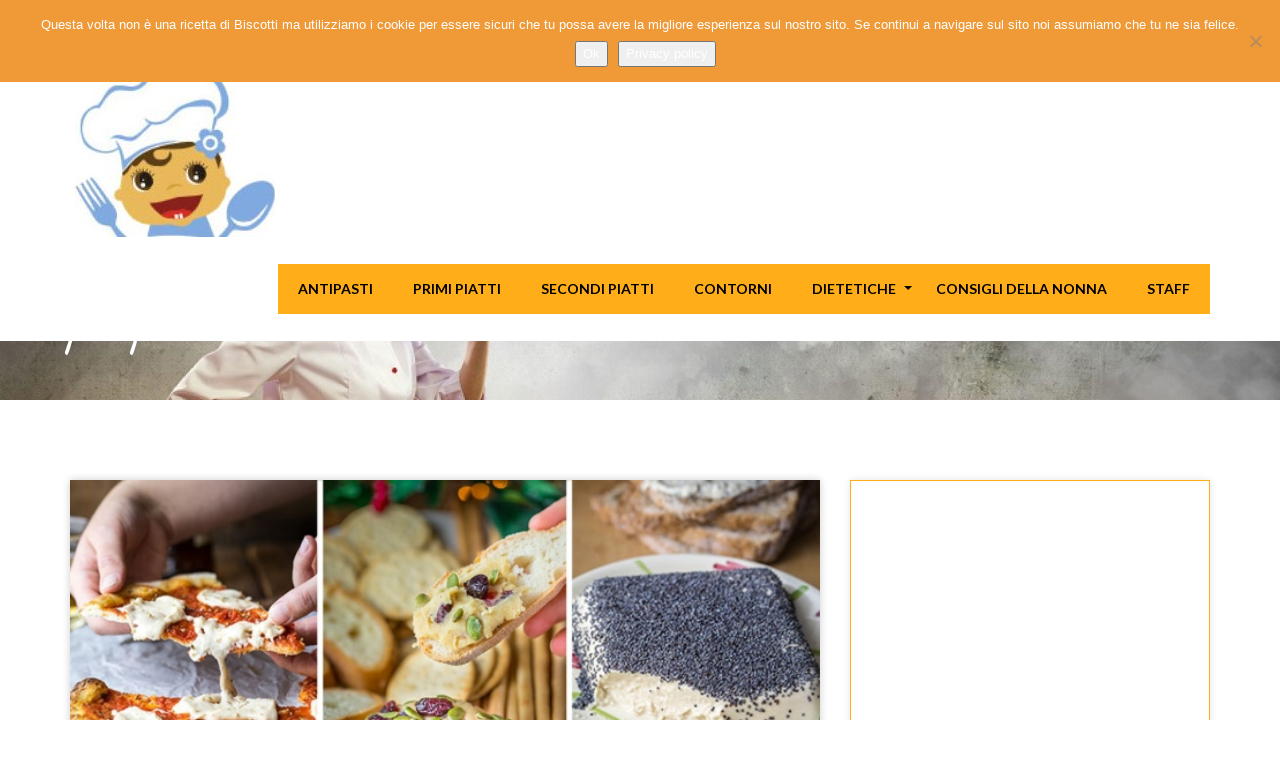

--- FILE ---
content_type: text/html; charset=UTF-8
request_url: https://cucino.itanews24.com/formaggi-vegan-13-ricette-imperdibili-e-facili-da-preparare/
body_size: 11948
content:
 
 
<!doctype html>
<html lang="it-IT">

<head>
    <meta charset="UTF-8">
    <meta http-equiv="x-ua-compatible" content="ie=edge">
    <meta name="viewport" content="width=device-width, initial-scale=1">   
    
	    <title>Formaggi vegan: 13 ricette imperdibili e facili da preparare &#8211; Cuciofacile</title>
<meta name='robots' content='max-image-preview:large' />
	<style>img:is([sizes="auto" i], [sizes^="auto," i]) { contain-intrinsic-size: 3000px 1500px }</style>
	<link rel='dns-prefetch' href='//fonts.googleapis.com' />
<link rel="alternate" type="application/rss+xml" title="Cuciofacile &raquo; Feed" href="https://cucino.itanews24.com/feed/" />
<link rel="alternate" type="application/rss+xml" title="Cuciofacile &raquo; Feed dei commenti" href="https://cucino.itanews24.com/comments/feed/" />
<script type="text/javascript">
/* <![CDATA[ */
window._wpemojiSettings = {"baseUrl":"https:\/\/s.w.org\/images\/core\/emoji\/16.0.1\/72x72\/","ext":".png","svgUrl":"https:\/\/s.w.org\/images\/core\/emoji\/16.0.1\/svg\/","svgExt":".svg","source":{"concatemoji":"https:\/\/cucino.itanews24.com\/wp-includes\/js\/wp-emoji-release.min.js?ver=6.8.3"}};
/*! This file is auto-generated */
!function(s,n){var o,i,e;function c(e){try{var t={supportTests:e,timestamp:(new Date).valueOf()};sessionStorage.setItem(o,JSON.stringify(t))}catch(e){}}function p(e,t,n){e.clearRect(0,0,e.canvas.width,e.canvas.height),e.fillText(t,0,0);var t=new Uint32Array(e.getImageData(0,0,e.canvas.width,e.canvas.height).data),a=(e.clearRect(0,0,e.canvas.width,e.canvas.height),e.fillText(n,0,0),new Uint32Array(e.getImageData(0,0,e.canvas.width,e.canvas.height).data));return t.every(function(e,t){return e===a[t]})}function u(e,t){e.clearRect(0,0,e.canvas.width,e.canvas.height),e.fillText(t,0,0);for(var n=e.getImageData(16,16,1,1),a=0;a<n.data.length;a++)if(0!==n.data[a])return!1;return!0}function f(e,t,n,a){switch(t){case"flag":return n(e,"\ud83c\udff3\ufe0f\u200d\u26a7\ufe0f","\ud83c\udff3\ufe0f\u200b\u26a7\ufe0f")?!1:!n(e,"\ud83c\udde8\ud83c\uddf6","\ud83c\udde8\u200b\ud83c\uddf6")&&!n(e,"\ud83c\udff4\udb40\udc67\udb40\udc62\udb40\udc65\udb40\udc6e\udb40\udc67\udb40\udc7f","\ud83c\udff4\u200b\udb40\udc67\u200b\udb40\udc62\u200b\udb40\udc65\u200b\udb40\udc6e\u200b\udb40\udc67\u200b\udb40\udc7f");case"emoji":return!a(e,"\ud83e\udedf")}return!1}function g(e,t,n,a){var r="undefined"!=typeof WorkerGlobalScope&&self instanceof WorkerGlobalScope?new OffscreenCanvas(300,150):s.createElement("canvas"),o=r.getContext("2d",{willReadFrequently:!0}),i=(o.textBaseline="top",o.font="600 32px Arial",{});return e.forEach(function(e){i[e]=t(o,e,n,a)}),i}function t(e){var t=s.createElement("script");t.src=e,t.defer=!0,s.head.appendChild(t)}"undefined"!=typeof Promise&&(o="wpEmojiSettingsSupports",i=["flag","emoji"],n.supports={everything:!0,everythingExceptFlag:!0},e=new Promise(function(e){s.addEventListener("DOMContentLoaded",e,{once:!0})}),new Promise(function(t){var n=function(){try{var e=JSON.parse(sessionStorage.getItem(o));if("object"==typeof e&&"number"==typeof e.timestamp&&(new Date).valueOf()<e.timestamp+604800&&"object"==typeof e.supportTests)return e.supportTests}catch(e){}return null}();if(!n){if("undefined"!=typeof Worker&&"undefined"!=typeof OffscreenCanvas&&"undefined"!=typeof URL&&URL.createObjectURL&&"undefined"!=typeof Blob)try{var e="postMessage("+g.toString()+"("+[JSON.stringify(i),f.toString(),p.toString(),u.toString()].join(",")+"));",a=new Blob([e],{type:"text/javascript"}),r=new Worker(URL.createObjectURL(a),{name:"wpTestEmojiSupports"});return void(r.onmessage=function(e){c(n=e.data),r.terminate(),t(n)})}catch(e){}c(n=g(i,f,p,u))}t(n)}).then(function(e){for(var t in e)n.supports[t]=e[t],n.supports.everything=n.supports.everything&&n.supports[t],"flag"!==t&&(n.supports.everythingExceptFlag=n.supports.everythingExceptFlag&&n.supports[t]);n.supports.everythingExceptFlag=n.supports.everythingExceptFlag&&!n.supports.flag,n.DOMReady=!1,n.readyCallback=function(){n.DOMReady=!0}}).then(function(){return e}).then(function(){var e;n.supports.everything||(n.readyCallback(),(e=n.source||{}).concatemoji?t(e.concatemoji):e.wpemoji&&e.twemoji&&(t(e.twemoji),t(e.wpemoji)))}))}((window,document),window._wpemojiSettings);
/* ]]> */
</script>
<style id='wp-emoji-styles-inline-css' type='text/css'>

	img.wp-smiley, img.emoji {
		display: inline !important;
		border: none !important;
		box-shadow: none !important;
		height: 1em !important;
		width: 1em !important;
		margin: 0 0.07em !important;
		vertical-align: -0.1em !important;
		background: none !important;
		padding: 0 !important;
	}
</style>
<link rel='stylesheet' id='wp-block-library-css' href='https://cucino.itanews24.com/wp-includes/css/dist/block-library/style.min.css?ver=6.8.3' type='text/css' media='all' />
<style id='classic-theme-styles-inline-css' type='text/css'>
/*! This file is auto-generated */
.wp-block-button__link{color:#fff;background-color:#32373c;border-radius:9999px;box-shadow:none;text-decoration:none;padding:calc(.667em + 2px) calc(1.333em + 2px);font-size:1.125em}.wp-block-file__button{background:#32373c;color:#fff;text-decoration:none}
</style>
<style id='global-styles-inline-css' type='text/css'>
:root{--wp--preset--aspect-ratio--square: 1;--wp--preset--aspect-ratio--4-3: 4/3;--wp--preset--aspect-ratio--3-4: 3/4;--wp--preset--aspect-ratio--3-2: 3/2;--wp--preset--aspect-ratio--2-3: 2/3;--wp--preset--aspect-ratio--16-9: 16/9;--wp--preset--aspect-ratio--9-16: 9/16;--wp--preset--color--black: #000000;--wp--preset--color--cyan-bluish-gray: #abb8c3;--wp--preset--color--white: #ffffff;--wp--preset--color--pale-pink: #f78da7;--wp--preset--color--vivid-red: #cf2e2e;--wp--preset--color--luminous-vivid-orange: #ff6900;--wp--preset--color--luminous-vivid-amber: #fcb900;--wp--preset--color--light-green-cyan: #7bdcb5;--wp--preset--color--vivid-green-cyan: #00d084;--wp--preset--color--pale-cyan-blue: #8ed1fc;--wp--preset--color--vivid-cyan-blue: #0693e3;--wp--preset--color--vivid-purple: #9b51e0;--wp--preset--gradient--vivid-cyan-blue-to-vivid-purple: linear-gradient(135deg,rgba(6,147,227,1) 0%,rgb(155,81,224) 100%);--wp--preset--gradient--light-green-cyan-to-vivid-green-cyan: linear-gradient(135deg,rgb(122,220,180) 0%,rgb(0,208,130) 100%);--wp--preset--gradient--luminous-vivid-amber-to-luminous-vivid-orange: linear-gradient(135deg,rgba(252,185,0,1) 0%,rgba(255,105,0,1) 100%);--wp--preset--gradient--luminous-vivid-orange-to-vivid-red: linear-gradient(135deg,rgba(255,105,0,1) 0%,rgb(207,46,46) 100%);--wp--preset--gradient--very-light-gray-to-cyan-bluish-gray: linear-gradient(135deg,rgb(238,238,238) 0%,rgb(169,184,195) 100%);--wp--preset--gradient--cool-to-warm-spectrum: linear-gradient(135deg,rgb(74,234,220) 0%,rgb(151,120,209) 20%,rgb(207,42,186) 40%,rgb(238,44,130) 60%,rgb(251,105,98) 80%,rgb(254,248,76) 100%);--wp--preset--gradient--blush-light-purple: linear-gradient(135deg,rgb(255,206,236) 0%,rgb(152,150,240) 100%);--wp--preset--gradient--blush-bordeaux: linear-gradient(135deg,rgb(254,205,165) 0%,rgb(254,45,45) 50%,rgb(107,0,62) 100%);--wp--preset--gradient--luminous-dusk: linear-gradient(135deg,rgb(255,203,112) 0%,rgb(199,81,192) 50%,rgb(65,88,208) 100%);--wp--preset--gradient--pale-ocean: linear-gradient(135deg,rgb(255,245,203) 0%,rgb(182,227,212) 50%,rgb(51,167,181) 100%);--wp--preset--gradient--electric-grass: linear-gradient(135deg,rgb(202,248,128) 0%,rgb(113,206,126) 100%);--wp--preset--gradient--midnight: linear-gradient(135deg,rgb(2,3,129) 0%,rgb(40,116,252) 100%);--wp--preset--font-size--small: 13px;--wp--preset--font-size--medium: 20px;--wp--preset--font-size--large: 36px;--wp--preset--font-size--x-large: 42px;--wp--preset--spacing--20: 0.44rem;--wp--preset--spacing--30: 0.67rem;--wp--preset--spacing--40: 1rem;--wp--preset--spacing--50: 1.5rem;--wp--preset--spacing--60: 2.25rem;--wp--preset--spacing--70: 3.38rem;--wp--preset--spacing--80: 5.06rem;--wp--preset--shadow--natural: 6px 6px 9px rgba(0, 0, 0, 0.2);--wp--preset--shadow--deep: 12px 12px 50px rgba(0, 0, 0, 0.4);--wp--preset--shadow--sharp: 6px 6px 0px rgba(0, 0, 0, 0.2);--wp--preset--shadow--outlined: 6px 6px 0px -3px rgba(255, 255, 255, 1), 6px 6px rgba(0, 0, 0, 1);--wp--preset--shadow--crisp: 6px 6px 0px rgba(0, 0, 0, 1);}:where(.is-layout-flex){gap: 0.5em;}:where(.is-layout-grid){gap: 0.5em;}body .is-layout-flex{display: flex;}.is-layout-flex{flex-wrap: wrap;align-items: center;}.is-layout-flex > :is(*, div){margin: 0;}body .is-layout-grid{display: grid;}.is-layout-grid > :is(*, div){margin: 0;}:where(.wp-block-columns.is-layout-flex){gap: 2em;}:where(.wp-block-columns.is-layout-grid){gap: 2em;}:where(.wp-block-post-template.is-layout-flex){gap: 1.25em;}:where(.wp-block-post-template.is-layout-grid){gap: 1.25em;}.has-black-color{color: var(--wp--preset--color--black) !important;}.has-cyan-bluish-gray-color{color: var(--wp--preset--color--cyan-bluish-gray) !important;}.has-white-color{color: var(--wp--preset--color--white) !important;}.has-pale-pink-color{color: var(--wp--preset--color--pale-pink) !important;}.has-vivid-red-color{color: var(--wp--preset--color--vivid-red) !important;}.has-luminous-vivid-orange-color{color: var(--wp--preset--color--luminous-vivid-orange) !important;}.has-luminous-vivid-amber-color{color: var(--wp--preset--color--luminous-vivid-amber) !important;}.has-light-green-cyan-color{color: var(--wp--preset--color--light-green-cyan) !important;}.has-vivid-green-cyan-color{color: var(--wp--preset--color--vivid-green-cyan) !important;}.has-pale-cyan-blue-color{color: var(--wp--preset--color--pale-cyan-blue) !important;}.has-vivid-cyan-blue-color{color: var(--wp--preset--color--vivid-cyan-blue) !important;}.has-vivid-purple-color{color: var(--wp--preset--color--vivid-purple) !important;}.has-black-background-color{background-color: var(--wp--preset--color--black) !important;}.has-cyan-bluish-gray-background-color{background-color: var(--wp--preset--color--cyan-bluish-gray) !important;}.has-white-background-color{background-color: var(--wp--preset--color--white) !important;}.has-pale-pink-background-color{background-color: var(--wp--preset--color--pale-pink) !important;}.has-vivid-red-background-color{background-color: var(--wp--preset--color--vivid-red) !important;}.has-luminous-vivid-orange-background-color{background-color: var(--wp--preset--color--luminous-vivid-orange) !important;}.has-luminous-vivid-amber-background-color{background-color: var(--wp--preset--color--luminous-vivid-amber) !important;}.has-light-green-cyan-background-color{background-color: var(--wp--preset--color--light-green-cyan) !important;}.has-vivid-green-cyan-background-color{background-color: var(--wp--preset--color--vivid-green-cyan) !important;}.has-pale-cyan-blue-background-color{background-color: var(--wp--preset--color--pale-cyan-blue) !important;}.has-vivid-cyan-blue-background-color{background-color: var(--wp--preset--color--vivid-cyan-blue) !important;}.has-vivid-purple-background-color{background-color: var(--wp--preset--color--vivid-purple) !important;}.has-black-border-color{border-color: var(--wp--preset--color--black) !important;}.has-cyan-bluish-gray-border-color{border-color: var(--wp--preset--color--cyan-bluish-gray) !important;}.has-white-border-color{border-color: var(--wp--preset--color--white) !important;}.has-pale-pink-border-color{border-color: var(--wp--preset--color--pale-pink) !important;}.has-vivid-red-border-color{border-color: var(--wp--preset--color--vivid-red) !important;}.has-luminous-vivid-orange-border-color{border-color: var(--wp--preset--color--luminous-vivid-orange) !important;}.has-luminous-vivid-amber-border-color{border-color: var(--wp--preset--color--luminous-vivid-amber) !important;}.has-light-green-cyan-border-color{border-color: var(--wp--preset--color--light-green-cyan) !important;}.has-vivid-green-cyan-border-color{border-color: var(--wp--preset--color--vivid-green-cyan) !important;}.has-pale-cyan-blue-border-color{border-color: var(--wp--preset--color--pale-cyan-blue) !important;}.has-vivid-cyan-blue-border-color{border-color: var(--wp--preset--color--vivid-cyan-blue) !important;}.has-vivid-purple-border-color{border-color: var(--wp--preset--color--vivid-purple) !important;}.has-vivid-cyan-blue-to-vivid-purple-gradient-background{background: var(--wp--preset--gradient--vivid-cyan-blue-to-vivid-purple) !important;}.has-light-green-cyan-to-vivid-green-cyan-gradient-background{background: var(--wp--preset--gradient--light-green-cyan-to-vivid-green-cyan) !important;}.has-luminous-vivid-amber-to-luminous-vivid-orange-gradient-background{background: var(--wp--preset--gradient--luminous-vivid-amber-to-luminous-vivid-orange) !important;}.has-luminous-vivid-orange-to-vivid-red-gradient-background{background: var(--wp--preset--gradient--luminous-vivid-orange-to-vivid-red) !important;}.has-very-light-gray-to-cyan-bluish-gray-gradient-background{background: var(--wp--preset--gradient--very-light-gray-to-cyan-bluish-gray) !important;}.has-cool-to-warm-spectrum-gradient-background{background: var(--wp--preset--gradient--cool-to-warm-spectrum) !important;}.has-blush-light-purple-gradient-background{background: var(--wp--preset--gradient--blush-light-purple) !important;}.has-blush-bordeaux-gradient-background{background: var(--wp--preset--gradient--blush-bordeaux) !important;}.has-luminous-dusk-gradient-background{background: var(--wp--preset--gradient--luminous-dusk) !important;}.has-pale-ocean-gradient-background{background: var(--wp--preset--gradient--pale-ocean) !important;}.has-electric-grass-gradient-background{background: var(--wp--preset--gradient--electric-grass) !important;}.has-midnight-gradient-background{background: var(--wp--preset--gradient--midnight) !important;}.has-small-font-size{font-size: var(--wp--preset--font-size--small) !important;}.has-medium-font-size{font-size: var(--wp--preset--font-size--medium) !important;}.has-large-font-size{font-size: var(--wp--preset--font-size--large) !important;}.has-x-large-font-size{font-size: var(--wp--preset--font-size--x-large) !important;}
:where(.wp-block-post-template.is-layout-flex){gap: 1.25em;}:where(.wp-block-post-template.is-layout-grid){gap: 1.25em;}
:where(.wp-block-columns.is-layout-flex){gap: 2em;}:where(.wp-block-columns.is-layout-grid){gap: 2em;}
:root :where(.wp-block-pullquote){font-size: 1.5em;line-height: 1.6;}
</style>
<link rel='stylesheet' id='cookie-notice-front-css' href='https://cucino.itanews24.com/wp-content/plugins/cookie-notice/css/front.min.css?ver=2.5.10' type='text/css' media='all' />
<link rel='stylesheet' id='tastybite-font-css' href='https://fonts.googleapis.com/css?family=Dancing+Script%3A400%2C700%7CLato%3A400%2C700&#038;ver=6.8.3' type='text/css' media='all' />
<link rel='stylesheet' id='bootstrap-css' href='https://cucino.itanews24.com/wp-content/themes/tastybite/assets/css/bootstrap.css?ver=6.8.3' type='text/css' media='all' />
<link rel='stylesheet' id='animate-css' href='https://cucino.itanews24.com/wp-content/themes/tastybite/assets/css/animate.css?ver=6.8.3' type='text/css' media='all' />
<link rel='stylesheet' id='owl-carousel-css' href='https://cucino.itanews24.com/wp-content/themes/tastybite/assets/css/owl.carousel.css?ver=6.8.3' type='text/css' media='all' />
<link rel='stylesheet' id='font-awesome-css' href='https://cucino.itanews24.com/wp-content/themes/tastybite/assets/css/font-awesome.css?ver=6.8.3' type='text/css' media='all' />
<link rel='stylesheet' id='slicknav-css' href='https://cucino.itanews24.com/wp-content/themes/tastybite/assets/css/slicknav.css?ver=6.8.3' type='text/css' media='all' />
<link rel='stylesheet' id='tastybite-style-css' href='https://cucino.itanews24.com/wp-content/themes/tastybite/style.css?ver=6.8.3' type='text/css' media='all' />
<script type="text/javascript" id="cookie-notice-front-js-before">
/* <![CDATA[ */
var cnArgs = {"ajaxUrl":"https:\/\/cucino.itanews24.com\/wp-admin\/admin-ajax.php","nonce":"7b2cf28183","hideEffect":"none","position":"top","onScroll":false,"onScrollOffset":100,"onClick":false,"cookieName":"cookie_notice_accepted","cookieTime":2592000,"cookieTimeRejected":2592000,"globalCookie":false,"redirection":true,"cache":false,"revokeCookies":false,"revokeCookiesOpt":"automatic"};
/* ]]> */
</script>
<script type="text/javascript" src="https://cucino.itanews24.com/wp-content/plugins/cookie-notice/js/front.min.js?ver=2.5.10" id="cookie-notice-front-js"></script>
<script type="text/javascript" src="https://cucino.itanews24.com/wp-includes/js/jquery/jquery.min.js?ver=3.7.1" id="jquery-core-js"></script>
<script type="text/javascript" src="https://cucino.itanews24.com/wp-includes/js/jquery/jquery-migrate.min.js?ver=3.4.1" id="jquery-migrate-js"></script>
<link rel="https://api.w.org/" href="https://cucino.itanews24.com/wp-json/" /><link rel="alternate" title="JSON" type="application/json" href="https://cucino.itanews24.com/wp-json/wp/v2/posts/15165" /><link rel="EditURI" type="application/rsd+xml" title="RSD" href="https://cucino.itanews24.com/xmlrpc.php?rsd" />
<meta name="generator" content="WordPress 6.8.3" />
<link rel="canonical" href="https://cucino.itanews24.com/formaggi-vegan-13-ricette-imperdibili-e-facili-da-preparare/" />
<link rel='shortlink' href='https://cucino.itanews24.com/?p=15165' />
<link rel="alternate" title="oEmbed (JSON)" type="application/json+oembed" href="https://cucino.itanews24.com/wp-json/oembed/1.0/embed?url=https%3A%2F%2Fcucino.itanews24.com%2Fformaggi-vegan-13-ricette-imperdibili-e-facili-da-preparare%2F" />
<link rel="alternate" title="oEmbed (XML)" type="text/xml+oembed" href="https://cucino.itanews24.com/wp-json/oembed/1.0/embed?url=https%3A%2F%2Fcucino.itanews24.com%2Fformaggi-vegan-13-ricette-imperdibili-e-facili-da-preparare%2F&#038;format=xml" />
		<style type="text/css">
							.site-title{ color: #blank !important; }
				
		</style>
	<link rel="icon" href="https://cucino.itanews24.com/wp-content/uploads/2019/03/logo-cucinofacile2trasp-150x150.jpg" sizes="32x32" />
<link rel="icon" href="https://cucino.itanews24.com/wp-content/uploads/2019/03/logo-cucinofacile2trasp-e1551450445101.jpg" sizes="192x192" />
<link rel="apple-touch-icon" href="https://cucino.itanews24.com/wp-content/uploads/2019/03/logo-cucinofacile2trasp-e1551450445101.jpg" />
<meta name="msapplication-TileImage" content="https://cucino.itanews24.com/wp-content/uploads/2019/03/logo-cucinofacile2trasp-e1551450445101.jpg" />
	<meta name="google-site-verification" content="7NPHaKXYc3E0mqsdzVkcvcdLmfTqo3ADVc-ZgHMBFWs" />
	<script async src="//pagead2.googlesyndication.com/pagead/js/adsbygoogle.js"></script>
<script>
     (adsbygoogle = window.adsbygoogle || []).push({
          google_ad_client: "ca-pub-2831844353949549",
          enable_page_level_ads: true
     });
</script>
	<meta name="verification" content="30442be2bb78b1aa0a7d5761d9c7d2ae" />
	<meta name="google-site-verification" content="wCKcR3_9my7sy7sIubhYiaqm3pixBVL4TkLZo6N42fM" />
	<meta name="verification" content="cb9ff3b915ba620fb4bb29ba5531a346" />

</head>

<body class="wp-singular post-template-default single single-post postid-15165 single-format-standard wp-custom-logo wp-theme-tastybite cookies-not-set">
    <!-- ====== scroll to top ====== -->
    <a id="toTopBtn" title="" href="javascript:void(0)">
        <i class="fa fa-chevron-up"></i>
    </a>
	 <!-- loader  -->
    <div class="loader">
        <h1></h1>
        <div id="cooking">
            <div class="bubble"></div>
            <div class="bubble"></div>
            <div class="bubble"></div>
            <div class="bubble"></div>
            <div class="bubble"></div>
            <div id="area">
                <div id="sides">
                    <div id="pan"></div>
                    <div id="handle"></div>
                </div>
                <div id="pancake">
                    <div id="pastry"></div>
                </div>
            </div>
        </div>
    </div>
    <!-- loader ends  -->
       
    <div class="wrapper">
        <header class="header">
            <div class="container">
                <div class="menubar">
                    <div class="row">
                        <div class="col-md-12">
                            <nav class="navbar navbar-static-top">
                                <!-- Brand and toggle get grouped for better mobile display -->
                                <div class="navbar-header">
                                    <button type="button" class="navbar-toggle collapsed" data-toggle="collapse" aria-expanded="false">
                                        <span class="sr-only"></span>
                                        <span class="icon-bar"></span>
                                        <span class="icon-bar"></span>
                                        <span class="icon-bar"></span>
                                    </button>
                                    <div class="tastybite-logo">
                                     
                                        <span><a href="https://cucino.itanews24.com/" class="navbar-brand" rel="home"><img width="200" height="172" src="https://cucino.itanews24.com/wp-content/uploads/2022/01/cropped-logo-rotondo-cucina-facile.jpg" class="custom-logo" alt="Cuciofacile" decoding="async" /></a></span>
                                                                    </div>
                                </div>
                                <!-- Collect the nav links, forms, and other content for toggling -->
                                <div class="collapse navbar-collapse ">
                                                                        <ul class="nav navbar-nav navbar-right" id="main-menu"><li itemscope="itemscope" itemtype="https://www.schema.org/SiteNavigationElement" id="menu-item-162" class="menu-item menu-item-type-taxonomy menu-item-object-category menu-item-162"><a href="https://cucino.itanews24.com/category/antipasti/">ANTIPASTI</a></li>
<li itemscope="itemscope" itemtype="https://www.schema.org/SiteNavigationElement" id="menu-item-165" class="menu-item menu-item-type-taxonomy menu-item-object-category menu-item-165"><a href="https://cucino.itanews24.com/category/primi-piatti/">Primi Piatti</a></li>
<li itemscope="itemscope" itemtype="https://www.schema.org/SiteNavigationElement" id="menu-item-164" class="menu-item menu-item-type-taxonomy menu-item-object-category menu-item-164"><a href="https://cucino.itanews24.com/category/secondi-piatti/">Secondi Piatti</a></li>
<li itemscope="itemscope" itemtype="https://www.schema.org/SiteNavigationElement" id="menu-item-166" class="menu-item menu-item-type-taxonomy menu-item-object-category menu-item-166"><a href="https://cucino.itanews24.com/category/contorni/">Contorni</a></li>
<li itemscope="itemscope" itemtype="https://www.schema.org/SiteNavigationElement" id="menu-item-160" class="menu-item menu-item-type-taxonomy menu-item-object-category menu-item-has-children dropdown menu-item-160 dropdown"><a href="#" data-toggle="dropdown" aria-haspopup="true" aria-expanded="false" class="dropdown-toggle" id="menu-item-dropdown-160">Dietetiche</a>
<ul aria-labelledby="menu-item-dropdown-160" role="menu" class="dropdown-menu">
	<li itemscope="itemscope" itemtype="https://www.schema.org/SiteNavigationElement" id="menu-item-4705" class="menu-item menu-item-type-taxonomy menu-item-object-category menu-item-4705"><a href="https://cucino.itanews24.com/category/vegane/">Vegane</a></li>
</ul>
</li>
<li itemscope="itemscope" itemtype="https://www.schema.org/SiteNavigationElement" id="menu-item-168" class="menu-item menu-item-type-taxonomy menu-item-object-category menu-item-168"><a href="https://cucino.itanews24.com/category/consigli-della-nonna/">Consigli della nonna</a></li>
<li itemscope="itemscope" itemtype="https://www.schema.org/SiteNavigationElement" id="menu-item-282" class="menu-item menu-item-type-post_type menu-item-object-page menu-item-282"><a href="https://cucino.itanews24.com/staff/">STAFF</a></li>
</ul>  

                                </div>
                                <!-- /.navbar-collapse -->
                            </nav>
                        </div>
                    </div>
                </div>

            </div>
            <div class="mobile-menu">
            </div>
        </header>
<section class="page-title"  style="background-image:url('https://cucino.itanews24.com/wp-content/uploads/2022/01/cropped-cucino4.jpg')"  >
    <div class="container">
        <h2 class="title">  Formaggi vegan: 13 ricette imperdibili e facili da preparare</h2>
    </div>
</section>

<section class="blog-section blog-details-bg  blog-detail-page section-padding">
    <div class="container">
        <div class="row">
            <div class="col-md-8">
                                                    
    <div id="post-15165" class="post-15165 post type-post status-publish format-standard has-post-thumbnail hentry category-gustose-ricette">
       <div class="blog">
            <div class="featured-pic">
                                    <img width="650" height="350" src="https://cucino.itanews24.com/wp-content/uploads/2022/05/BeFunky-collage.jpg" class="img-responsive wp-post-image" alt="" decoding="async" fetchpriority="high" srcset="https://cucino.itanews24.com/wp-content/uploads/2022/05/BeFunky-collage.jpg 650w, https://cucino.itanews24.com/wp-content/uploads/2022/05/BeFunky-collage-300x162.jpg 300w" sizes="(max-width: 650px) 100vw, 650px" />                            </div>

                        <div class="content">
                            <ul class="meta">
                    <li>
                        <i class="fa fa-calendar"></i>Maggio 7, 2022                    </li>

                    <li>
                        <a href="https://cucino.itanews24.com/author/paolo/">
                            <i class="fa fa-user"></i>Cucinofacile                        </a>
                    </li>

                    <li>
                        <i class="fa fa-comment-o"></i>0 Comment                    </li>
                                        <li>
                        <i class="fa fa-folder-open"></i><a href="https://cucino.itanews24.com/category/ricette-speciali/gustose-ricette/" rel="category tag">Gustose</a>                    </li>
                                    </ul>
                <h2 class="blog-title">
                    Formaggi vegan: 13 ricette imperdibili e facili da preparare                </h2>
                <div class="blg">
                    <div><img decoding="async" width="650" height="350" src="https://www.vegolosi.it/wp-content/uploads/2022/05/BeFunky-collage.jpg" class="webfeedsFeaturedVisual wp-post-image" alt="" style="display: block; margin-bottom: 5px; clear:both;max-width: 100%;" link_thumbnail="" srcset="https://www.vegolosi.it/wp-content/uploads/2022/05/BeFunky-collage.jpg 650w, https://www.vegolosi.it/wp-content/uploads/2022/05/BeFunky-collage-315x170.jpg 315w, https://www.vegolosi.it/wp-content/uploads/2022/05/BeFunky-collage-30x16.jpg 30w" sizes="(max-width: 650px) 100vw, 650px"></p>
<p>&#8220;<a rel="nofollow" href="https://www.vegolosi.it/come-cucinare-guide-pratiche/formaggi-vegan-14-ricette-imperdibili-e-facili-da-preparare/">Formaggi vegan: 13 ricette imperdibili e facili da preparare</a>&#8221; è stato pubblicato su <a rel="nofollow" href="https://www.vegolosi.it/">Vegolosi</a>, magazine di cultura e cucina 100% vegetale</p>
<p>Vi avevano detto che il formaggio sulla pizza era un lontano ricordo, giusto? Siamo qui per farvi ricredere! I formaggi vegan non solo sono semplici da preparare ma hanno un aspetto sfizioso che li rende ancora più particolari: si può scegliere l’ingrediente di partenza a seconda del proprio gusto. Se il vostro grande amore sono le mandorle, perderete la testa per la ricotta di mandorle che si prepara con soli due ingredienti. Se invece le arachidi sono la vostra grande passione, il nostro arachidello vi conquisterà al primo assaggio. Ora che vi abbiamo incuriosito al punto giusto, ecco a voi un elenco delle nostre ricette per scoprire passo passo come preparare in casa il perfetto formaggio vegan che sia spalmabile, da sciogliere o  grattugiato.</p>
<p>&#8220;<a rel="nofollow" href="https://www.vegolosi.it/come-cucinare-guide-pratiche/formaggi-vegan-14-ricette-imperdibili-e-facili-da-preparare/">Formaggi vegan: 13 ricette imperdibili e facili da preparare</a>&#8221; è stato pubblicato su <a rel="nofollow" href="https://www.vegolosi.it/">Vegolosi</a>, magazine di cultura e cucina 100% vegetale.<br />
Su <a rel="nofollow" href="https://www.vegolosi.it/">Vegolosi</a> trovi ricette per tutti, notizie, video e guide di cucina: puoi seguirci anche su Facebook, Whatsapp, Pinterest, Instagram e Youtube.</p>
</div>
                </div>
                                
                <div class="row">
                    <div class="col-md-12">
                        <div class="blog-tags m-top20">
                            <ul>
                                <li>
                                        

                                </li>
                            </ul>
                        </div>
                    </div>
                </div>
                
                

                
                
            </div>
        </div>
         
        <section class="comment-section">
			 
        </section>
        </div>                                                </div>
            <div class="col-md-4">
                <aside class="sidebar">
                    <aside id="custom_html-2" class="widget_text sidebar widget widget_custom_html"> <div class="widget_text widget-box"><div class="textwidget custom-html-widget"><iframe 
  src="https://cucino.itanews24.com/banner/aw_cucino_sky.html" 
  width="100%" 
  height="350" 
  style="border:none; overflow:hidden;" 
  scrolling="no" 
  loading="lazy">
</iframe></div></div></aside><aside id="search-2" class="sidebar widget widget_search"> <div class="widget-box"><div class="widget-content"><form role="search" method="get" action="https://cucino.itanews24.com/">
			<label>
			<span class="screen-reader-text">Search anything here</span>
			<div class="search-box"><input type="search" class="search-query form-control" placeholder="Search" value="" name="s" title="Search for:" />
			</label>
			<button type="submit" class="search-btn">
				<i class="fa fa-search"></i>
			</button> </div></form></div></div></aside><aside id="archives-3" class="sidebar widget widget_archive"> <div class="widget-box"><div class="widget-title"><h3 class="main-title text-left"><span>Archivio Post e Ricette</span></h3></div>		<label class="screen-reader-text" for="archives-dropdown-3">Archivio Post e Ricette</label>
		<select id="archives-dropdown-3" name="archive-dropdown">
			
			<option value="">Seleziona il mese</option>
				<option value='https://cucino.itanews24.com/2025/11/'> Novembre 2025 </option>
	<option value='https://cucino.itanews24.com/2025/10/'> Ottobre 2025 </option>
	<option value='https://cucino.itanews24.com/2025/09/'> Settembre 2025 </option>
	<option value='https://cucino.itanews24.com/2025/08/'> Agosto 2025 </option>
	<option value='https://cucino.itanews24.com/2025/07/'> Luglio 2025 </option>
	<option value='https://cucino.itanews24.com/2025/06/'> Giugno 2025 </option>
	<option value='https://cucino.itanews24.com/2025/05/'> Maggio 2025 </option>
	<option value='https://cucino.itanews24.com/2025/04/'> Aprile 2025 </option>
	<option value='https://cucino.itanews24.com/2025/03/'> Marzo 2025 </option>
	<option value='https://cucino.itanews24.com/2025/02/'> Febbraio 2025 </option>
	<option value='https://cucino.itanews24.com/2025/01/'> Gennaio 2025 </option>
	<option value='https://cucino.itanews24.com/2024/12/'> Dicembre 2024 </option>
	<option value='https://cucino.itanews24.com/2024/11/'> Novembre 2024 </option>
	<option value='https://cucino.itanews24.com/2024/10/'> Ottobre 2024 </option>
	<option value='https://cucino.itanews24.com/2024/09/'> Settembre 2024 </option>
	<option value='https://cucino.itanews24.com/2024/08/'> Agosto 2024 </option>
	<option value='https://cucino.itanews24.com/2024/07/'> Luglio 2024 </option>
	<option value='https://cucino.itanews24.com/2024/06/'> Giugno 2024 </option>
	<option value='https://cucino.itanews24.com/2024/05/'> Maggio 2024 </option>
	<option value='https://cucino.itanews24.com/2024/04/'> Aprile 2024 </option>
	<option value='https://cucino.itanews24.com/2024/03/'> Marzo 2024 </option>
	<option value='https://cucino.itanews24.com/2024/02/'> Febbraio 2024 </option>
	<option value='https://cucino.itanews24.com/2024/01/'> Gennaio 2024 </option>
	<option value='https://cucino.itanews24.com/2023/12/'> Dicembre 2023 </option>
	<option value='https://cucino.itanews24.com/2023/11/'> Novembre 2023 </option>
	<option value='https://cucino.itanews24.com/2023/10/'> Ottobre 2023 </option>
	<option value='https://cucino.itanews24.com/2023/09/'> Settembre 2023 </option>
	<option value='https://cucino.itanews24.com/2023/08/'> Agosto 2023 </option>
	<option value='https://cucino.itanews24.com/2023/07/'> Luglio 2023 </option>
	<option value='https://cucino.itanews24.com/2023/06/'> Giugno 2023 </option>
	<option value='https://cucino.itanews24.com/2023/05/'> Maggio 2023 </option>
	<option value='https://cucino.itanews24.com/2023/04/'> Aprile 2023 </option>
	<option value='https://cucino.itanews24.com/2023/03/'> Marzo 2023 </option>
	<option value='https://cucino.itanews24.com/2023/02/'> Febbraio 2023 </option>
	<option value='https://cucino.itanews24.com/2023/01/'> Gennaio 2023 </option>
	<option value='https://cucino.itanews24.com/2022/12/'> Dicembre 2022 </option>
	<option value='https://cucino.itanews24.com/2022/11/'> Novembre 2022 </option>
	<option value='https://cucino.itanews24.com/2022/10/'> Ottobre 2022 </option>
	<option value='https://cucino.itanews24.com/2022/09/'> Settembre 2022 </option>
	<option value='https://cucino.itanews24.com/2022/08/'> Agosto 2022 </option>
	<option value='https://cucino.itanews24.com/2022/07/'> Luglio 2022 </option>
	<option value='https://cucino.itanews24.com/2022/06/'> Giugno 2022 </option>
	<option value='https://cucino.itanews24.com/2022/05/'> Maggio 2022 </option>
	<option value='https://cucino.itanews24.com/2022/04/'> Aprile 2022 </option>
	<option value='https://cucino.itanews24.com/2022/03/'> Marzo 2022 </option>
	<option value='https://cucino.itanews24.com/2022/02/'> Febbraio 2022 </option>
	<option value='https://cucino.itanews24.com/2022/01/'> Gennaio 2022 </option>
	<option value='https://cucino.itanews24.com/2021/12/'> Dicembre 2021 </option>
	<option value='https://cucino.itanews24.com/2021/11/'> Novembre 2021 </option>
	<option value='https://cucino.itanews24.com/2021/10/'> Ottobre 2021 </option>
	<option value='https://cucino.itanews24.com/2021/09/'> Settembre 2021 </option>
	<option value='https://cucino.itanews24.com/2021/08/'> Agosto 2021 </option>
	<option value='https://cucino.itanews24.com/2021/07/'> Luglio 2021 </option>
	<option value='https://cucino.itanews24.com/2021/06/'> Giugno 2021 </option>
	<option value='https://cucino.itanews24.com/2021/05/'> Maggio 2021 </option>
	<option value='https://cucino.itanews24.com/2021/04/'> Aprile 2021 </option>
	<option value='https://cucino.itanews24.com/2021/03/'> Marzo 2021 </option>
	<option value='https://cucino.itanews24.com/2021/02/'> Febbraio 2021 </option>
	<option value='https://cucino.itanews24.com/2021/01/'> Gennaio 2021 </option>
	<option value='https://cucino.itanews24.com/2020/04/'> Aprile 2020 </option>
	<option value='https://cucino.itanews24.com/2020/03/'> Marzo 2020 </option>
	<option value='https://cucino.itanews24.com/2020/02/'> Febbraio 2020 </option>
	<option value='https://cucino.itanews24.com/2020/01/'> Gennaio 2020 </option>
	<option value='https://cucino.itanews24.com/2019/12/'> Dicembre 2019 </option>
	<option value='https://cucino.itanews24.com/2019/11/'> Novembre 2019 </option>
	<option value='https://cucino.itanews24.com/2019/10/'> Ottobre 2019 </option>
	<option value='https://cucino.itanews24.com/2019/09/'> Settembre 2019 </option>
	<option value='https://cucino.itanews24.com/2019/08/'> Agosto 2019 </option>
	<option value='https://cucino.itanews24.com/2019/07/'> Luglio 2019 </option>
	<option value='https://cucino.itanews24.com/2019/06/'> Giugno 2019 </option>
	<option value='https://cucino.itanews24.com/2019/05/'> Maggio 2019 </option>
	<option value='https://cucino.itanews24.com/2019/04/'> Aprile 2019 </option>
	<option value='https://cucino.itanews24.com/2019/03/'> Marzo 2019 </option>

		</select>

			<script type="text/javascript">
/* <![CDATA[ */

(function() {
	var dropdown = document.getElementById( "archives-dropdown-3" );
	function onSelectChange() {
		if ( dropdown.options[ dropdown.selectedIndex ].value !== '' ) {
			document.location.href = this.options[ this.selectedIndex ].value;
		}
	}
	dropdown.onchange = onSelectChange;
})();

/* ]]> */
</script>
</div></aside><aside id="media_image-2" class="sidebar widget widget_media_image"> <div class="widget-box"><a href="https://cucino.itanews24.com/banner/aw_cucino_zal.html"><img width="300" height="296" src="https://cucino.itanews24.com/wp-content/uploads/2025/11/zalandocucino-300x296.png" class="image wp-image-26203  attachment-medium size-medium" alt="" style="max-width: 100%; height: auto;" decoding="async" loading="lazy" srcset="https://cucino.itanews24.com/wp-content/uploads/2025/11/zalandocucino-300x296.png 300w, https://cucino.itanews24.com/wp-content/uploads/2025/11/zalandocucino.png 497w" sizes="auto, (max-width: 300px) 100vw, 300px" /></a></div></aside>
		<aside id="recent-posts-3" class="sidebar widget widget_recent_entries"> <div class="widget-box">
		<div class="widget-title"><h3 class="main-title text-left"><span>Articoli recenti</span></h3></div>
		<ul>
											<li>
					<a href="https://www.lacucinaitaliana.it/ricetta/primi/cassoulet-alla-francese/">Cassoulet alla francese</a>
											<span class="post-date">Novembre 30, 2025</span>
									</li>
											<li>
					<a href="https://cucino.itanews24.com/menu-del-week-end-edizione-del-29-30-novembre-2025/">Menu del week-end: edizione del 29-30 novembre 2025</a>
											<span class="post-date">Novembre 29, 2025</span>
									</li>
											<li>
					<a href="https://www.lacucinaitaliana.it/article/scim-2025-la-cucina-come-elemento-di-cultura-e-condivisione/">SCIM 2025: la cucina come elemento di cultura e condivisione</a>
											<span class="post-date">Novembre 29, 2025</span>
									</li>
											<li>
					<a href="https://www.lacucinaitaliana.it/article/prima-della-scala-davide-oldani-firma-la-cena-di-gala-il-menu/">Prima della Scala: Davide Oldani firma la cena di gala. «Un privilegio e un onore»</a>
											<span class="post-date">Novembre 28, 2025</span>
									</li>
											<li>
					<a href="https://cucino.itanews24.com/vegan-kofte/">Vegan kofte</a>
											<span class="post-date">Novembre 27, 2025</span>
									</li>
											<li>
					<a href="https://www.lacucinaitaliana.it/article/antipasti-veloci-facili-natale-forma-albero-ricette-idee/">3 antipasti a forma di albero di Natale</a>
											<span class="post-date">Novembre 27, 2025</span>
									</li>
											<li>
					<a href="https://cucino.itanews24.com/multinazionali-dizionario-vegano-contemporaneo/">Multinazionali – Dizionario vegano contemporaneo</a>
											<span class="post-date">Novembre 26, 2025</span>
									</li>
											<li>
					<a href="https://www.lacucinaitaliana.it/article/la-liste-2026-tra-i-dieci-migliori-ristoranti-del-mondo-ce-un-italiano/">La Liste 2026: tra i dieci migliori ristoranti del mondo c&#8217;è un italiano</a>
											<span class="post-date">Novembre 26, 2025</span>
									</li>
											<li>
					<a href="https://cucino.itanews24.com/torta-svedese-vegan-al-cardamomo/">Torta svedese vegan al cardamomo</a>
											<span class="post-date">Novembre 25, 2025</span>
									</li>
											<li>
					<a href="https://www.lacucinaitaliana.it/article/chef-mimmo-soranno-puglia-langosteria-libro-sapore-mare/">Chef Mimmo Soranno: «Cucinare è il linguaggio d’amore che ho imparato da mia mamma»</a>
											<span class="post-date">Novembre 25, 2025</span>
									</li>
											<li>
					<a href="https://www.lacucinaitaliana.it/gallery/migliori-panettoni-supermercato/">I migliori panettoni del supermercato 2025: la nostra selezione</a>
											<span class="post-date">Novembre 24, 2025</span>
									</li>
											<li>
					<a href="https://www.lacucinaitaliana.it/ricetta/dolci-e-dessert/la-bomba-nera/">La bomba nera, il dessert di Ornella Vanoni</a>
											<span class="post-date">Novembre 23, 2025</span>
									</li>
											<li>
					<a href="https://www.lacucinaitaliana.it/article/team-panettone-o-team-pandoro-una-nuova-indagine-unione-italiana-food/">Team Panettone o Team Pandoro? Una nuova indagine rivela le preferenze degli italiani</a>
											<span class="post-date">Novembre 22, 2025</span>
									</li>
											<li>
					<a href="https://cucino.itanews24.com/menu-del-week-end-edizione-del-22-23-novembre-2025/">Menu del week-end: edizione del 22-23 novembre 2025</a>
											<span class="post-date">Novembre 21, 2025</span>
									</li>
											<li>
					<a href="https://www.lacucinaitaliana.it/article/guida-michelin-2026-perche-volere-fortemente-una-stella-oggi/">Guida Michelin 2026: perché volere fortemente una Stella oggi?</a>
											<span class="post-date">Novembre 21, 2025</span>
									</li>
											<li>
					<a href="https://cucino.itanews24.com/lasagna-vegan-ai-sette-peccati/">Lasagna vegan ai sette peccati</a>
											<span class="post-date">Novembre 20, 2025</span>
									</li>
											<li>
					<a href="https://www.lacucinaitaliana.it/article/chi-ha-perso-la-stella-michelin-guida-2026-italia/">Chi ha perso la stella Michelin nella Guida 2026 Italia?</a>
											<span class="post-date">Novembre 20, 2025</span>
									</li>
											<li>
					<a href="https://cucino.itanews24.com/verdure-grigliate-dizionario-vegano-contemporaneo/">Verdure grigliate – Dizionario vegano contemporaneo</a>
											<span class="post-date">Novembre 19, 2025</span>
									</li>
											<li>
					<a href="https://www.lacucinaitaliana.it/article/bonus-elettrodomestici-come-fare-la-domanda-e-cosa-si-puo-comprare/">Bonus elettrodomestici: come fare la domanda e cosa si può comprare</a>
											<span class="post-date">Novembre 19, 2025</span>
									</li>
											<li>
					<a href="https://cucino.itanews24.com/zuppa-di-gnocchi-dautunno/">Zuppa di gnocchi d’autunno</a>
											<span class="post-date">Novembre 18, 2025</span>
									</li>
											<li>
					<a href="https://www.lacucinaitaliana.it/article/miglior-panettone-del-mondo-vincitori/">Il miglior panettone del mondo? Ora è ufficiale, ecco qual è</a>
											<span class="post-date">Novembre 18, 2025</span>
									</li>
											<li>
					<a href="https://cucino.itanews24.com/la-cacio-e-pepe-senza-cacio-dello-chef-davide-di-fabio-che-fa-impazzire-tutti/">La Cacio e Pepe senza Cacio dello chef Davide Di Fabio (che fa impazzire tutti)</a>
											<span class="post-date">Novembre 17, 2025</span>
									</li>
											<li>
					<a href="https://www.lacucinaitaliana.it/article/jannik-sinner-cosa-mangia-dieta/">Jannik Sinner, in forma con il «Metodo Jannik»: 8 curiosità sulla sua dieta</a>
											<span class="post-date">Novembre 17, 2025</span>
									</li>
											<li>
					<a href="https://www.lacucinaitaliana.it/tutorial/i-consigli/come-cucinare-il-topinambur-ricette/">Topinambur: 10 ricette facili per amarlo</a>
											<span class="post-date">Novembre 16, 2025</span>
									</li>
											<li>
					<a href="https://www.lacucinaitaliana.it/article/world-cheese-awards-2025-il-formaggio-migliore-del-mondo-vincitore/">World Cheese Awards 2025: il formaggio migliore del mondo è….</a>
											<span class="post-date">Novembre 15, 2025</span>
									</li>
					</ul>

		</div></aside><aside id="rss-6" class="sidebar widget widget_rss"> <div class="widget-box"><div class="widget-title"><h3 class="main-title text-left"><span><a class="rsswidget rss-widget-feed" href="https://www.romagnaatavola.it/it/ricettario/ricette-della-tradizione/feed/"><img class="rss-widget-icon" style="border:0" width="14" height="14" src="https://cucino.itanews24.com/wp-includes/images/rss.png" alt="RSS" loading="lazy" /></a> <a class="rsswidget rss-widget-title" href="https://www.romagnaatavola.it/">Ricette Romagnole</a></span></h3></div><ul><li><a class='rsswidget' href='https://www.romagnaatavola.it/bruno-barbieri-la-ricetta-segreta-della-sue-polpette-dopo-anni-ha-deciso-di-condividerla-con-noi/'>Bruno Barbieri, la ricetta segreta della sue polpette | Dopo anni ha deciso di condividerla con noi |</a></li><li><a class='rsswidget' href='https://www.romagnaatavola.it/caos-in-diretta-a-e-sempre-mezzogiorno-la-gaffe-di-antonella-clerici-manda-tutti-nel-panico-il-dettaglio-sfuggito-che-nessuno-doveva-sentire/'>Caos in diretta a È sempre mezzogiorno, la gaffe di Antonella Clerici manda tutti nel panico | Il dettaglio sfuggito che nessuno doveva sentire</a></li><li><a class='rsswidget' href='https://www.romagnaatavola.it/cibo-caduto-a-terra-lesperto-ci-ha-spiegato-se-vale-davvero-la-regola-dei-5-secondi-in-questo-modo-ti-metti-a-rischio/'>Cibo caduto a terra, l’esperto ci ha spiegato se vale davvero la regola dei 5 secondi | In questo modo ti metti a rischio</a></li><li><a class='rsswidget' href='https://www.romagnaatavola.it/masterchef-15-fuori-controllo-un-nonno-di-92-anni-sfida-tutti-e-gli-aspiranti-chef-arrivano-gia-in-modalita-show/'>Masterchef 15 fuori controllo: un nonno di 92 anni sfida tutti | E gli aspiranti chef arrivano già in modalità show</a></li><li><a class='rsswidget' href='https://www.romagnaatavola.it/alimenti-scaduti-questi-5-li-puoi-mangiarli-senza-rischi-lultimo-ti-lascera-senza-parole-lo-fanno-per-farti-spendere-il-doppio/'>Alimenti scaduti, questi 5 li puoi mangiarli senza rischi (l’ultimo ti lascerà senza parole) | Lo fanno per farti spendere il doppio</a></li></ul></div></aside><aside id="rss-2" class="sidebar widget widget_rss"> <div class="widget-box"><div class="widget-title"><h3 class="main-title text-left"><span><a class="rsswidget rss-widget-feed" href="http://okceliachia.it/ricette-celiaci/feed"><img class="rss-widget-icon" style="border:0" width="14" height="14" src="https://cucino.itanews24.com/wp-includes/images/rss.png" alt="RSS" loading="lazy" /></a> <a class="rsswidget rss-widget-title" href="http://okceliachia.it/">Ricette per Celiaci</a></span></h3></div><ul><li>Si è verificato un errore; probabilmente il feed non è attivo. Riprova più tardi.</li></ul></div></aside><aside id="rss-4" class="sidebar widget widget_rss"> <div class="widget-box"><div class="widget-title"><h3 class="main-title text-left"><span><a class="rsswidget rss-widget-feed" href="http://www.veganly.it/feed/"><img class="rss-widget-icon" style="border:0" width="14" height="14" src="https://cucino.itanews24.com/wp-includes/images/rss.png" alt="RSS" loading="lazy" /></a> <a class="rsswidget rss-widget-title" href="https://www.veganly.it/">Ricette Vegane</a></span></h3></div><ul><li><a class='rsswidget' href='https://www.veganly.it/2025/11/19/cookies-pan-di-zenzero-vegani/'>Cookies pan di zenzero vegani</a></li><li><a class='rsswidget' href='https://www.veganly.it/2025/10/28/pizzette-ragno-vegane-ricette-per-halloween/'>Pizzette ragno vegane (ricette per Halloween)</a></li><li><a class='rsswidget' href='https://www.veganly.it/2025/10/27/crostata-vegana-perfetta/'>Crostata vegana perfetta</a></li><li><a class='rsswidget' href='https://www.veganly.it/2025/10/22/pinsa-romana-ricetta-originale/'>Pinsa romana (ricetta originale)</a></li><li><a class='rsswidget' href='https://www.veganly.it/2025/10/16/pane-alla-zucca-2/'>Pane alla zucca</a></li></ul></div></aside> 
                </aside>
            </div>
        </div>
    </div>
</section>

   
		<!-- footer  -->
        <footer class="footer section-padding">
            <div class="container">
                <div class="row">                    
                                        
                </div>
            </div>
        </footer>
        <!-- footer ends -->

        <div class="copyright">
            <p>
                                    <span>
                        Cucinofacile.it                    </span>
                            </p>
        </div>
    </div>
    <script type="speculationrules">
{"prefetch":[{"source":"document","where":{"and":[{"href_matches":"\/*"},{"not":{"href_matches":["\/wp-*.php","\/wp-admin\/*","\/wp-content\/uploads\/*","\/wp-content\/*","\/wp-content\/plugins\/*","\/wp-content\/themes\/tastybite\/*","\/*\\?(.+)"]}},{"not":{"selector_matches":"a[rel~=\"nofollow\"]"}},{"not":{"selector_matches":".no-prefetch, .no-prefetch a"}}]},"eagerness":"conservative"}]}
</script>
<script type="text/javascript" src="https://cucino.itanews24.com/wp-content/themes/tastybite/assets/js/bootstrap.js?ver=6.8.3" id="bootstrap-js"></script>
<script type="text/javascript" src="https://cucino.itanews24.com/wp-content/themes/tastybite/assets/js/owl.carousel.js?ver=6.8.3" id="owl.carousel-js"></script>
<script type="text/javascript" src="https://cucino.itanews24.com/wp-content/themes/tastybite/assets/js/slicknav.js?ver=6.8.3" id="slicknav-js"></script>
<script type="text/javascript" src="https://cucino.itanews24.com/wp-content/themes/tastybite/assets/js/main.js?ver=6.8.3" id="tastybite-main-js"></script>

		<!-- Cookie Notice plugin v2.5.10 by Hu-manity.co https://hu-manity.co/ -->
		<div id="cookie-notice" role="dialog" class="cookie-notice-hidden cookie-revoke-hidden cn-position-top" aria-label="Cookie Notice" style="background-color: rgba(239,153,55,1);"><div class="cookie-notice-container" style="color: #fff"><span id="cn-notice-text" class="cn-text-container">Questa volta  non è una ricetta di Biscotti ma utilizziamo i cookie per essere sicuri che tu possa avere la migliore esperienza sul nostro sito. Se continui a navigare sul sito noi assumiamo che tu ne sia felice.</span><span id="cn-notice-buttons" class="cn-buttons-container"><button id="cn-accept-cookie" data-cookie-set="accept" class="cn-set-cookie cn-button cn-button-custom button" aria-label="Ok">Ok</button><button data-link-url="" data-link-target="_blank" id="cn-more-info" class="cn-more-info cn-button cn-button-custom button" aria-label="Privacy policy">Privacy policy</button></span><button type="button" id="cn-close-notice" data-cookie-set="accept" class="cn-close-icon" aria-label="No"></button></div>
			
		</div>
		<!-- / Cookie Notice plugin --><!-- Global site tag (gtag.js) - Google Analytics -->
<script async src="https://www.googletagmanager.com/gtag/js?id=UA-96052473-2"></script>
<script>
  window.dataLayer = window.dataLayer || [];
  function gtag(){dataLayer.push(arguments);}
  gtag('js', new Date());

  gtag('config', 'UA-96052473-2');
</script>



</body>
</html>

--- FILE ---
content_type: text/html
request_url: https://cucino.itanews24.com/banner/aw_cucino_sky.html
body_size: -16
content:

<!-- START ADVERTISER: Sky IT from awin.com -->

<script language="JavaScript" src="https://www.awin1.com/cawshow.php?v=20730&s=3391623&q=395867&r=615749"></script>
<noscript>
    <iframe src="https://www.awin1.com/cawshow.php?v=20730&s=3391623&q=395867&r=615749&iframe=1" width="300" height="250" frameborder="0" border="0" scrolling="no" marginheight="0" marginwidth="0"></iframe>
</noscript>

<!-- END ADVERTISER: Sky IT from awin.com -->


--- FILE ---
content_type: text/html
request_url: https://www.awin1.com/cawshow.php?v=20730&s=3391623&q=395867&r=615749
body_size: 2146
content:
document.write('<ins class=\'dcmads\' style=\'display:inline-block;width:300px;height:250px\'');
document.writeln('');
document.write('    data-dcm-placement=\'N1792338.2682027AWINS.R.L._GM\/B33059840.413856206\'');
document.writeln('');
document.write('    data-dcm-rendering-mode=\'iframe\'');
document.writeln('');
document.write('data-dcm-click-tracker=\'https:\/\/www.awin1.com\/awclick.php?mid=20730&id=615749&gid=395867&linkid=3391623&clickref=&p=https:\/\/ad.doubleclick.net\/ddm\/trackclk\/N1792338.2682027AWINS.R.L._GM\/B33059840.413854517;dc_trk_aid=606135274;dc_trk_cid=229345877;dc_lat=;dc_rdid=;tag_for_child_directed_treatment=;tfua=;gdpr=${GDPR};gdpr_consent=${GDPR_CONSENT_755};ltd=;dc_tdv=1?https:\/\/www.sky.it\/tv\/sky-cinema?campaign=affiliation&ead-publisher=N1792338.2682027AWINS.R.L._GM&ead-name=N1792338.2682027AWINS.R.L._GM-33059840&ead-location=413854517&ead-creative=229345877&ead-creativetype=1x1&cmp=affiliation_ACQ-TV-TRD_1x1_TextLink_AwinSrl_NetworkAwinSrl_alwayson_promocinema_2490\'');
document.writeln('');
document.write('    data-dcm-https-only');
document.writeln('');
document.write('    data-dcm-api-frameworks=\'[APIFRAMEWORKS]\'');
document.writeln('');
document.write('    data-dcm-omid-partner=\'[OMIDPARTNER]\'');
document.writeln('');
document.write('    data-dcm-gdpr-applies=\'gdpr=${GDPR}\'');
document.writeln('');
document.write('    data-dcm-gdpr-consent=\'gdpr_consent=${GDPR_CONSENT_755}\'');
document.writeln('');
document.write('    data-dcm-addtl-consent=\'addtl_consent=${ADDTL_CONSENT}\'');
document.writeln('');
document.write('    data-dcm-ltd=\'false\'');
document.writeln('');
document.write('    data-dcm-resettable-device-id=\'\'');
document.writeln('');
document.write('    data-dcm-app-id=\'\'>');
document.writeln('');
document.write('  <script src=\'https:\/\/www.googletagservices.com\/dcm\/dcmads.js\'><\/script>');
document.writeln('');
document.write('<\/ins>');


--- FILE ---
content_type: text/html; charset=utf-8
request_url: https://www.google.com/recaptcha/api2/aframe
body_size: 267
content:
<!DOCTYPE HTML><html><head><meta http-equiv="content-type" content="text/html; charset=UTF-8"></head><body><script nonce="8J-X9SQ-vSvBstYbk4a3sg">/** Anti-fraud and anti-abuse applications only. See google.com/recaptcha */ try{var clients={'sodar':'https://pagead2.googlesyndication.com/pagead/sodar?'};window.addEventListener("message",function(a){try{if(a.source===window.parent){var b=JSON.parse(a.data);var c=clients[b['id']];if(c){var d=document.createElement('img');d.src=c+b['params']+'&rc='+(localStorage.getItem("rc::a")?sessionStorage.getItem("rc::b"):"");window.document.body.appendChild(d);sessionStorage.setItem("rc::e",parseInt(sessionStorage.getItem("rc::e")||0)+1);localStorage.setItem("rc::h",'1764521302238');}}}catch(b){}});window.parent.postMessage("_grecaptcha_ready", "*");}catch(b){}</script></body></html>

--- FILE ---
content_type: text/css
request_url: https://cucino.itanews24.com/wp-content/themes/tastybite/style.css?ver=6.8.3
body_size: 15477
content:
/*
Theme Name: Tastybite
Theme URI: http://operationwp.com/themes/testybite-free-wordpress-theme/
Author: operationwp
Author URI: http://operationwp.com/
Description: Tastybite is modern & creative wordpress theme based on  HTML5 bootstrap framework. Perfect for any food, restaurant, cafe websites . Tastybite themes is designed  with latest trends of web design. With tastybite theme you can manage your food website, food blog, restaurant websites or others websites easily.  Responsive design with unique font style and modern look will be attract your customers. Theme is compatible with the appointment or booking plugins and also woocommerce compatible so you can add woocommerce facility to increse your business. Theme is based on gutenberg and compatible with the latest version. You can easily implement woocommerce to theme and can open your online store so easy. Theme have amazing slider option. Also Blog section is too attractive. New bloggers can start thier own blogs using theme and can get more traffic. Theme layouts are in yellow. You can customize your website very quickly. You can customize your logo too. Menus are also more than two level. You can add food menu description or your restaurant information in about us section. Also You can create unlimited post or pages through ths theme. You can add services also which will tell about your facilities. Also in callout section you are allow to show recipe of month or add your choice with button.   Read Documentation for help - http://operationwp.com/doc/tastybite/index.html  View Demo Here - http://operationwp.com/tastybite-free/  

Version:  1.1.2
License: GNU General Public License v3.0
License URI: http://www.gnu.org/licenses/gpl.html
Text Domain: tastybite
Tags: right-sidebar, one-column, two-columns,  custom-logo, custom-menu, editor-style,  footer-widgets, sticky-post, full-width-template, theme-options, translation-ready, threaded-comments, blog

Tastybite WordPress Theme, Copyright (C) 2018, operationwp
tastybite is distributed under the terms of the GNU General Public License v3
*/

/* ========================
   common settings
========================== */

body,
html {
    font-size: 14px;
    height: 100%;
    font-family: 'Lato', sans-serif;
    color: #808080;
}

    body h1,
    body h3,
    body h2,
    body h4,
    body h5,
    body h6 {
        font-weight: 700;
        font-family: 'Dancing Script', cursive;
        margin: 0;
        padding: 0;
        color: #000;
		margin-bottom:20px;
    }

h4 {
    font-size: 25px;
}

a:focus,
a:hover {
    outline: 0;
    text-decoration: none
}

p {
    font-family: inherit;
    font-size: 14px;
    font-weight: normal;
    line-height: 1.6;
    margin-bottom: 15px;
}

.bx-shadow {
    -webkit-box-shadow: 0px 0px 8px 0px rgba(0, 0, 0, 0.2);
    box-shadow: 0px 0px 8px 0px rgba(0, 0, 0, 0.2);
}

.text-hard {
    color: #000;
    text-transform: uppercase;
    font-weight: 700;
}



.text-black {
    color: #000;
}

.txt-white {
    color: #fff
}

ul,li {
    list-style: none;
    margin: 0;
    padding: 0;
}

ol{
    
    margin: 0;
    padding: 15px;
}

.wrap-items {
    display: -webkit-box;
    display: -ms-flexbox;
    display: flex;
    -webkit-box-flex: 1;
    -ms-flex: 1 200px;
    flex: 1 200px;
    -ms-flex-positive: 1;
    flex-grow: 1;
    -ms-flex-wrap: wrap;
    flex-wrap: wrap;
}

.strong,
b,
strong {
    font-weight: 700;
}

.hover-in {
    -webkit-transition: .3s ease-out;
    -o-transition: .3s ease-out;
    transition: .3s ease-out;
}

.hover-out {
    -webkit-transition: .3s ease-in;
    -o-transition: .3s ease-in;
    transition: .3s ease-in;
}

.pr-40 {
    padding-right: 39px;
}

.m-top20 {
    margin-top: 20px !important;
}

.m-top30 {
    margin-top: 30px !important;
}

.m-top40 {
    margin-top: 40px !important;
}

.p-top20 {
    padding-top: 20px !important;
}

.p-btm50 {
    padding-bottom: 50px !important;
}

.bg-main {
    background-color: #fff !important;
    ;
}

.bg-secondry {
    background-color: #f7f7f7 !important;
}

.txt-hover:hover {
    color: #ffad18 !important;
}

.border-none {
    border: none !important;
}

.center-grid {
    display: -webkit-box;
    display: -ms-flexbox;
    display: flex;
    -webkit-box-orient: horizontal;
    -webkit-box-direction: normal;
    -ms-flex-flow: row wrap;
    flex-flow: row wrap;
    -ms-flex-line-pack: center;
    align-content: center;
    -webkit-box-pack: center;
    -ms-flex-pack: center;
    justify-content: center;
}

.section-padding {
    padding: 80px 0;
}

.secondry-padding {
    padding: 60px 0 0 0;
}

a.btn-custom,
.btn-custom {
    background-color: #ffad18;
    color: #000;
    display: inline-block;
    border-radius: 22px;
    padding: 5px 15px;
    font-weight: 400;
    position: relative;
    will-change: transform;
    -webkit-font-smoothing: antialiased;
    -webkit-transition: .3s all;
    -o-transition: .3s all;
    transition: .3s all;
    text-transform: capitalize;
}

    a.btn-custom:hover,
    .btn-custom:hover {
        background-color: #232323;
        color: #ffad18;
    }

        a.btn-custom:hover::after,
        .btn-custom:hover::after {
            border-color: #ffad18;
        }

    .btn-custom:after {
        top: -4px;
        left: -4px;
        bottom: -4px;
        right: -4px;
        border: 1px solid #fff;
        position: absolute;
        content: "";
        border-radius: 22px;
    }

.btn-secondry {
    background-color: transparent;
    color: #000;
    border: 0;
    outline: 0;
    position: relative;
    font-weight: 700;
    border-bottom: 1px solid #000;
    padding: 5px 20px 5px 0;
}

    .btn-secondry:after {
        content: "\f101";
        font-family: FontAwesome;
        font-size: inherit;
        color: inherit;
        position: absolute;
        top: 50%;
        right: 0;
        -webkit-transform: translateY(-50%);
        -ms-transform: translateY(-50%);
        transform: translateY(-50%);
    }

    .btn-secondry:hover {
        color: #ffad18;
        border-color: #ffad18;
    }

.btn-submit {
    background-color: #ffad18;
    color: #000;
    text-transform: uppercase;
    border: 0;
    padding: 10px 20px;
    -webkit-transition: .3s all;
    -o-transition: .3s all;
    transition: .3s all;
    font-weight: 700;
}

    .btn-submit:hover {
        background-color: #363636;
        color: #fff;
    }

/*==================
    Top scroll button
  ==================*/

#toTopBtn {
    display: none;
    position: fixed;
    bottom: 20px;
    right: 30px;
    width: 40px;
    height: 40px;
    text-align: center;
    z-index: 99;
    border: none;
    outline: none;
    background-color: #ffad18;
    color: #fff;
    cursor: pointer;
    line-height: 40px;
    padding-top: 0px;
    -webkit-box-shadow: 0px 0px 2px 0px rgba(0, 0, 0, 0.5);
    box-shadow: 0px 0px 2px 0px rgba(0, 0, 0, 0.5);
    border-radius: 50%;
    -webkit-transition: all 0.6s;
    -o-transition: all 0.6s;
    transition: all 0.6s;
}

    #toTopBtn i {
        -webkit-transition: all 0.6s;
        -o-transition: all 0.6s;
        transition: all 0.6s;
    }

    #toTopBtn:hover {
        opacity: .8;
    }

.loader {
    background-color: #ffad18;
    position: fixed;
    height: 100vh;
    width: 100vw;
    top: 0;
    left: 0;
    z-index: 99999;
}

/*==================
      main-title
  ==================*/

.main-title {
    font-size: 60px;
    color: #000;
    position: relative;
    z-index: 0;
    line-height: 1.2;
    overflow: hidden;
    font-weight: 400;
    margin-bottom: 30px;
    text-transform: capitalize;
}

    .main-title span.bg-reverse {
        background-color: #f7f7f7;
    }

        .main-title span.bg-reverse:before {
            background-color: #f7f7f7;
        }

    .main-title span {
        background-color: #fff;
        display: inline-block;
        padding: 2px 25px;
        position: relative;
    }

        .main-title span:before {
            content: "";
            position: absolute;
            height: 2px;
            background-color: #fff;
            width: 15px;
            bottom: 50%;
            -webkit-transform: translateY(4px);
            -ms-transform: translateY(4px);
            transform: translateY(4px);
            left: -15px;
        }

    .main-title.text-left span:before {
        left: 100%;
        -webkit-transform: translateY(-2px);
        -ms-transform: translateY(-2px);
        transform: translateY(-2px);
    }

    .main-title::before {
        content: "";
        position: absolute;
        height: 2px;
        width: 100%;
        left: 15px;
        background-color: #000;
        top: 50%;
        z-index: -1;
        -webkit-transform: translateY(-4px);
        -ms-transform: translateY(-4px);
        transform: translateY(-4px);
    }

    .main-title::after {
        content: "";
        position: absolute;
        height: 2px;
        width: 100%;
        right: 15px;
        background-color: #000;
        bottom: 50%;
        z-index: -1;
        -webkit-transform: translateY(4px);
        -ms-transform: translateY(4px);
        transform: translateY(4px);
    }

    .main-title.text-left span {
        padding-left: 5px;
    }

.wrapper {
    overflow: hidden;
    position: relative;
}

.header {
    position: absolute;
    top: 50px;
    left: 0;
    width: 100%;
    z-index: 9;
}

    .header.sticky_menu {
        background-color: #fff;
        left: 0;
        right: 0;
        top: 0;
        padding: 2px 0;
        position: fixed;
        z-index: 998;
        -webkit-box-shadow: 0 0 5px 0 rgba(0, 0, 0, 0.25);
    box-shadow: 0 0 5px 0 rgba(0, 0, 0, 0.25); }
        
    .site-title{
    text-decoration: none;
    color:#000;
    font-size:30px;
    line-height: 68px;
    text-transform: capitalize;
}
    
    
    .no-title{
    color:#000;
    background-color: #ffad18;
}


/*==================
      Navigation
  ==================*/

.navbar-brand , .custom-logo-link {
    height: auto;
    padding: 5px;
    margin-top: 5px;
}


.navbar-brand > img , .custom-logo-link > img{
    -webkit-transition: all .4s ease-in-out 0s;
    -o-transition: all .4s ease-in-out 0s;
    transition: all .4s ease-in-out 0s;
    height:auto !important;
    width:auto !important;
}

.sticky_menu .navbar-brand > img , .sticky_menu .custom-logo-link > img{
    max-width: 120px;
}

.sticky_menu .navbar-brand , .sticky_menu .custom-logo-link{
    padding: 2px;
    margin: 12px auto;
}



.navbar {
    margin-bottom: 0;
    border: 0;
    background-color: #ffffff;
    min-height: 0;
}

.menubar {
    position: relative;
    z-index: 0;
    padding: 5px 0;
    background-color: #ffffff;
}




    .menubar:before {
        content: "";
        position: absolute;
        top: 0;
        height: 100%;
        width: 30%;
        left: -60px;
        background-color: #fff;
        -webkit-transform: skewX(-25deg);
        -ms-transform: skewX(-25deg);
        transform: skewX(-25deg);
        z-index: -1;
    }

    .menubar:after {
        content: "";
        position: absolute;
        top: 0;
        height: 100%;
        width: 100%;
        right: -50%;
        background-color: #fff;
        z-index: -1;
    }

    .menubar ul.nav {
        margin: 22px auto;
        position: relative;
    }

.sticky_menu .menubar ul.nav {
    margin: 15px auto;
}


.navbar-nav > .dropdown:after {
    display: inline-block;
    width: 0;
    height: 0;
    margin-left: 2px;
    vertical-align: middle;
    border-top: 4px dashed;
    border-top: 4px solid\9;
    border-right: 4px solid transparent;
    border-left: 4px solid transparent;
    content: "";
    border-top-color: #000;
    position: absolute;
    top: 22px;
    right: 4px;
    
}


.dropdown-menu>.active>a{
    color: #000;
    text-decoration: none;
    background-color: #ffad18;
    outline: 0;
}

.dropdown-menu>.active>a:hover{
   color: #fff;
   background-color: #000; 
}

.sticky{
  position: inherit;
}


.dropdown .dropdown > a.dropdown-toggle:after {
    /* display: inline-block; */
    width: 0;
    height: 0;
    margin-left: 2px;
    vertical-align: middle;
    border-top: 4px dashed;
    border-top: 4px solid\9;
    border-right: 4px solid transparent;
    border-left: 4px solid transparent;
    content: "";
    border-top-color: #000;
    position: relative;
    top: 12px;
    left: 8px;

}

.nav .open > a,
.nav .open > a:focus,
.nav .open > a:hover {
    background-color: transparent;
}

.nav > li > a.book-btn,
.nav > li > .book-btn {
    background-color: #232323;
    color: #fff;
    padding: 15px 40px;
    text-transform: uppercase;
    text-decoration: none;
    display: inline-block;
    -webkit-transition: .3s all;
    -o-transition: .3s all;
    transition: .3s all;
}

    .nav > li > a.book-btn:after,
    .nav > li > .book-btn:before {
        content: none;
    }

    .nav > li > a.book-btn:hover,
    .nav > li > .book-btn:hover {
        color: #000;
        background-color: #ffad18;
    }

.navbar-nav > li {
    background-color: #ffad18;
}

    .navbar-nav > li.res-btn {
        background-color: transparent;
    }

.nav > li > a {
    color: #000;
    text-transform: uppercase;
    font-weight: 700;
}

    .nav > li > a:focus,
    .nav > li > a:hover {
        background-color: transparent;
        color: #000;
    }

.navbar-nav > li > a:before {
    position: absolute;
    content: '';
    height: 3px;
    top: 0px;
    right: 50%;
    left: 50%;
    opacity: 0;
    background-color: #000000;
    -o-transition: all .4s;
    transition: all .4s;
    -webkit-transition: all .4s;
}

.navbar-nav > li > a::after {
    position: absolute;
    content: '';
    height: 3px;
    bottom: 0px;
    left: 50%;
    right: 50%;
    opacity: 0;
    background-color: #000000;
    -o-transition: all .4s;
    transition: all .4s;
    -webkit-transition: all .4s;
}

.navbar-nav > li.active > a::before,
.navbar-nav > li > a:hover::before {
    right: 0;
    left: 0;
    opacity: 1;
}

.navbar-nav > li.active > a::after,
.navbar-nav > li > a:hover::after {
    opacity: 1;
    right: 0;
    left: 0;
}

.mobile-menu {
    display: none;
}

.menubar .dropdown-menu {
    background-color: #ffad18;
    border: 0;
    padding: 0;
    display: block;
    visibility: hidden;
    opacity: 0;
    -webkit-transition: .3s all;
    -o-transition: .3s all;
    transition: .3s all;
    -webkit-transform: translateY(20px);
    -ms-transform: translateY(20px);
    transform: translateY(20px);
    text-transform: capitalize;
}

.dropdown-menu > li > a {
    position: relative;
    -webkit-transition: .3s all;
    -o-transition: .3s all;
    transition: .3s all;
    color: #000;
    font-weight: 700;
    text-transform: capitalize;
}

.dropdown-menu > li:last-child > a {
    border-bottom: none;
    text-transform: capitalize;

}

.dropdown-menu > li > a:focus,
.dropdown-menu > li > a:hover {
    color: #ffffff;
    text-decoration: none;
    background-color: #232323;
    padding-left: 20px;
} a.dropdown-toggle:hover:after{ border-top-color: #fff !important;}


.menubar li.dropdown:hover > .dropdown-menu {
    visibility: visible;
    opacity: 1;
    -webkit-transform: translateY(0px);
    -ms-transform: translateY(0px);
    transform: translateY(0px);
}

.dropdown-submenu {
    position: relative;
}

    .dropdown-submenu .dropdown-menu {
        left: 100%;
        margin-top: 0;
    }

    .dropdown-submenu:hover > .dropdown-menu {
        display: block;
        visibility: visible;
        opacity: 1;
        top: 0;
        -webkit-transform: translateX(0);
        -ms-transform: translateX(0);
        transform: translateX(0);
    }

/*==================
     Main slider
  ==================*/

.sliders .owl-nav {
    position: absolute;
    top: 50%;
    -webkit-transform: translateY(-50px);
    -ms-transform: translateY(-50px);
    transform: translateY(-50px);
    width: 100%;
}

    .sliders .owl-nav .owl-prev,
    .sliders .owl-nav .owl-next {
        position: absolute;
        background-color: rgba(255, 255, 255, .2);
        height: 90px;
        width: 28px;
        top: 0;
        color: #ffad18;
        font-size: 25px;
        border-radius: 10px;
        -webkit-transition: .3s all;
        -o-transition: .3s all;
        transition: .3s all;
    }

        .sliders .owl-nav .owl-prev:hover,
        .sliders .owl-nav .owl-next:hover {
            background-color: #fff;
        }

        .sliders .owl-nav .owl-prev i,
        .sliders .owl-nav .owl-next i {
            position: absolute;
            top: 50%;
            left: 50%;
            -webkit-transform: translate(-50%, -50%);
            -ms-transform: translate(-50%, -50%);
            transform: translate(-50%, -50%);
        }

    .sliders .owl-nav .owl-prev {
        left: -10%;
    }

.sliders:hover .owl-nav .owl-prev {
    left: 30px;
}

.sliders .owl-nav .owl-next {
    right: -10%;
}

.sliders:hover .owl-nav .owl-next {
    right: 30px;
}

.slider-text {
    position: absolute;
    top: 50%;
    left: 50%;
    width: 100%;
    max-width: 1170px;
    padding: 0 20px;
    -webkit-transform: translate(-50%, -50%);
    -ms-transform: translate(-50%, -50%);
    transform: translate(-50%, -50%);
    z-index: 5
}

    .slider-text h2 {
        color: #fff;
        font-size: 60px;
        padding-bottom: 20px;
        text-transform: capitalize;
    }

        .slider-text h2 span  {
            color: #ffad18;
        }

    .slider-text p.slide-desc , .slider-text p{
        font-size: 18px;
        color: #fff;
        max-width: 700px;
        font-weight: 300;
        line-height: 1.6;
    }
.testy-slider.owl-carousel .owl-item img {
    width: 100%;
}
.testy-slider .item{
    position: relative;
    z-index: 1;
}
.overlay {
    position: absolute;
    content: "";
    top: 0;
    left: 0;
    right: 0;
    bottom: 0;
    width: 100%;
    height: 100%;
    opacity: .5;
    background-color: #000;
    z-index: 0;
}
.owl-carousel .owl-item img {
    width: 100%;
}

.owl-item.active .slider-text h2 {
    -webkit-animation: 1s .2s zoomInLeft both;
    animation: 1s .2s zoomInLeft both;
}

.owl-item.active .slider-text p.slide-desc {
    -webkit-animation: 1s .4s zoomInRight both;
    animation: 1s .4s zoomInRight both;
}

.owl-item.active .slider-text .btn-custom {
    -webkit-animation: 1s .6s slideInUp both;
    animation: 1s .6s slideInUp both;
    margin-top: 20px;
}

/*==================
    Hours Box
  ==================*/

.hours-box {
    width: 280px;
    height: 300px;
    position: absolute;
    top: 50%;
    -webkit-transform: translateY(-50%);
    -ms-transform: translateY(-50%);
    transform: translateY(-50%);
    right: 0;
}

    .hours-box h3 {
        color: #000;
        background-color: #fff;
        width: 200px;
        padding: 10px 10px 5px 10px;
        text-align: center;
        margin: 0 auto;
        position: relative;
        z-index: 0;
        -webkit-clip-path: polygon(0 18%, 100% 0, 100% 100%, 0% 100%);
        clip-path: polygon(0 18%, 100% 0, 100% 100%, 0% 100%);
    }

    .hours-box .hours {
        text-align: center;
        margin: 18px auto 0;
        text-transform: capitalize;
    }

        .hours-box .hours i {
            font-size: 40px;
            color: #fff;
            line-height: 1;
        }

        .hours-box .hours .hours-title {
            font-size: 20px;
            color: #ffad18;
            margin: 0;
            padding: 10px 0;
        }

        .hours-box .hours .hours-text {
            color: #fff;
            font-size: 13px;
            margin: 0;
        }

/*==================
    About us
  ==================*/

.about-section {
    background-color: #f7f7f7;
}

.chef-figure {
    position: relative;
}

    .chef-figure:after {
        height: 5px;
        width: 56%;
        max-width: 310px;
        background-color: #ffad18;
        content: "";
        position: absolute;
        bottom: 0%;
        left: 40px;
    }

ul.food-list , .abt-content ul , .blg ul   {
    list-style: none;
    margin: 0;
    padding: 0;
}



 ol .food-list .abt-content ol , .blg ol{
   list-style: decimal;
    margin: 0;
    padding-right: 10px; 
 }

    ul.food-list li , .abt-content ul li , .blg ul li {
        position: relative;
        padding-left: 20px;
        margin: 20px auto;
    }

.food-list ol li, .abt-content ol li , .blg ol li {
        position: relative;
        margin: 20px auto;
        list-style-type: decimal;
    }



        ul.food-list li::before , .abt-content ul li::before , .blg ul li::before{
            content: "\f0a4";
            font-size: 14px;
            color: inherit;
            font-family: FontAwesome;
            position: absolute;
            left: 0;
            top: 0;
        }

.abt-quality {
    padding-top: 20px;
}

.quality-box .quality-title {
    font-family: 'Lato', sans-serif;
    font-size: 14px;
    color: #000;
    padding: 5px 0 10px;
}

.quality-box i {
    color: #ffad18;
    font-size: 40px;
    line-height: 1.2;
}

.quality-box a {
    color: inherit;
}

/*==================
    Services
  ==================*/

.service-bg {
    background: #fff url(../images/services-bg.jpg) no-repeat center center;
}

.service-section {
    background-size: cover;
}

.service {
    margin-bottom: 50px;
    position: relative;
    -webkit-transition: .3s all;
    -o-transition: .3s all;
    transition: .3s all;
}

    .service .icon i {
        font-size: 40px;
        color: #232323;
        -webkit-transition: .3s all;
        -o-transition: .3s all;
        transition: .3s all;
        line-height: 1;
    }

    .service:hover .icon i {
        color: #ffad18;
    }

    .service .service-title {
        color: #000;
        font-size: 20px;
        -webkit-transition: .3s all;
        -o-transition: .3s all;
        transition: .3s all;
        padding: 20px 0 10px;
    }

        .service .service-title a {
            color: inherit;
        }

    .service:hover .service-title {
        color: #ffad18;
    }

/*==================
    Food menu section
  ==================*/

.food-bg {
    background: #fff url(../images/menu-bg.jpg) no-repeat center center;
}

.food-menu-section {
    background-size: cover;
}

    .food-menu-section .menus {
        list-style: none;
        padding: 0;
        margin: 0;
        margin-bottom: 50px;
        display: inline-block;
    }

        .food-menu-section .menus li {
            float: left;
            border: 1px solid #ffad18;
            border-right: 0;
            padding: 10px 25px;
            min-height: 48px;
            position: relative;
            color: #000;
            font-family: 'Dancing Script', cursive;
            cursor: pointer;
            font-weight: 700;
            font-size: 20px;
            -webkit-transition: .3s all;
            -o-transition: .3s all;
            transition: .3s all;
        }

            .food-menu-section .menus li:hover,
            .food-menu-section .menus li.active {
                background-color: #ffad18;
            }

            .food-menu-section .menus li i {
                font-size: 30px;
                margin-right: 10px;
                vertical-align: middle;
                font-weight: 400;
            }

            .food-menu-section .menus li:last-child {
                border-right: 1px solid #ffad18;
            }

.menu-box {
    position: relative;
    padding-left: 90px;
    min-height: 90px;
    margin: 0 auto 20px;
}

    .menu-box a {
        display: block;
    }

    .menu-box img.featured-pic {
        height: 70px;
        width: 70px;
        position: absolute;
        left: 0;
        top: 0;
        -o-object-fit: cover;
        object-fit: cover;
        -o-object-position: center top;
        object-position: center top;
    }

    .menu-box .menu-title {
        position: relative;
        z-index: 0;
        margin-bottom: 7px;
    }

        .menu-box .menu-title::after {
            content: "";
            position: absolute;
            height: 100%;
            bottom: 2px;
            width: 100%;
            left: 0;
            z-index: -1;
            border-bottom: 1px dashed #959595;
        }

        .menu-box .menu-title .title {
            color: #000;
            display: inline-block;
            font-size: 20px;
            padding: 0px 5px 0px 0;
        }

            .menu-box .menu-title .title:hover {
                color: #ffad18;
            }

            .menu-box .menu-title .title a {
                text-decoration: none;
                color: inherit;
            }

        .menu-box .menu-title span {
            position: absolute;
            top: 2px;
            right: 0;
            background-color: #f7f7f7;
            height: 100%;
            color: #000;
        }

/*==================
    Chef section
  ==================*/

.chef-box {
    position: relative;
    z-index: 0;
    min-height: 500px;
}

    .chef-box img {
        position: relative;
        bottom: 0;
        margin: 0 auto;
    }

    .chef-box h5 {
        color: #fff;
    }

        .chef-box h5 span {
            font-family: 'Lato', sans-serif;
            text-transform: uppercase;
            display: block;
            padding-bottom: 7px;
        }

            .chef-box h5 span a {
                color: inherit;
            }

    .chef-box .chef-data {
        background-color: #232323;
        padding: 15px 20px;
        position: relative;
        -webkit-transition: .3s all;
        -o-transition: .3s all;
        transition: .3s all;
        bottom: 0;
        width: 100%;
    }

.chef-data:before {
    content: "";
    position: absolute;
    height: 160px;
    width: 100%;
    border: 2px solid #232323;
    left: 0;
    top: 0;
    z-index: -1;
    -webkit-transition: .3s all;
    -o-transition: .3s all;
    transition: .3s all;
    -webkit-transform: translateY(-98%);
    -ms-transform: translateY(-98%);
    transform: translateY(-98%);
}

.chef-box:hover .chef-data {
    background-color: #ffad18;
}

    .chef-box:hover .chef-data:before {
        border-color: #ffad18;
    }

.chef-box:hover h5 {
    color: #000;
}

.chef-box ul.social {
    list-style: none;
    position: absolute;
    top: 15px;
    right: 10px;
}

    .chef-box ul.social li {
        display: inline-block;
    }

        .chef-box ul.social li a {
            text-decoration: none;
            color: #fff;
            font-size: 18px;
            padding: 0 5px;
            -webkit-transition: .3s all;
            -o-transition: .3s all;
            transition: .3s all;
        }

.chef-box:hover ul.social li a {
    color: #000;
}

.chef-box ul.social li a:hover {
    color: #fff;
}

.chef-data p {
    margin: 20px auto 0px;
    color: #fff;
}

.chef-box:hover p {
    color: #000;
    -webkit-transition: .3s all;
    -o-transition: .3s all;
    transition: .3s all;
}

/*==================
   Blog section
  ==================*/
.blog-page .blog {
    margin-bottom: 60px;
}

.blog-section .blog {
    -webkit-box-shadow: 0px 0px 8px 0px rgba(0, 0, 0, 0.2);
    box-shadow: 0px 0px 8px 0px rgba(0, 0, 0, 0.2);
    background-color: #fff;
    margin-bottom: 30px;

}

.space{
    padding: 30px;
}

.blog .featured-pic img {
    width: 100%;
}

.blog-section .blog .content {
    position: relative;
    padding: 30px 20px 20px;
}
.blog-section.page-content .blog{
	box-shadow:none;
}

.blog-section.page-content .page-img-box img{
	margin-bottom:30px;
	width:100%;
}
.blog-section.page-content .content{
	padding:0px;
}
.blog-section .blog .meta {
    background-color: #ffad18;
    width: calc(100% - 40px);
    color: #000;
    padding: 10px 15px;
    position: absolute;
    margin: 0 auto;
    left: 50%;
    -webkit-transform: translate(-50%, -50%);
    -ms-transform: translate(-50%, -50%);
    transform: translate(-50%, -50%);
    top: 0;
}

.blog-section .blog .meta a{
    color: #000;
    margin-right: 5px;

}

.blog-section .blog .meta a:hover{
    color: #0000009c;
 
}
    .blog-section .blog .meta li {
        border-right: 1px solid #000;
        display: inline-block;
        padding: 0 13px;
    }

        .blog-section .blog .meta li i {
            margin-right: 5px;
        }

        .blog-section .blog .meta li:first-child {
            padding-left: 0;
        }

        .blog-section .blog .meta li:last-child {
            border-right: 0;
        }

.blog .content .blog-title {
    color: #000;
    margin: 5px 0 15px;
}

.content.noimage {
margin-top: 20px;
}

    .blog .content .blog-title a {
        color: inherit;
        text-transform: capitalize;

    }

/*==================
    Call out section
  ==================*/

.call-out-section {

    background: #f7f7f7 url(../images/callout.jpg) no-repeat bottom center;
    background-size: cover;
    position: relative;
    z-index: 0;
    background-color:#000000eb;

}

    .call-out-section:before {
        content: "";
        position: absolute;
        top: 0;
        left: 0;
        height: 100%;
        width: 100%;
        background-color: #000;
        opacity: .7;
        z-index: -1;

    }

    .call-out-section h2 {
        font-size: 60px;
        color: #fff;
        
    }

    .call-out-section .btn-custom {
        margin: 20px auto;
    }

/*=======================
    Testimonial section
  ======================*/

.testimonial-section {
    background-color: #f7f7f7;
}

.testimonial-slider {
    border-bottom: 1px solid #ffad18;
    padding-bottom: 50px;
    margin-bottom: 15px;
}

.testimonial-section .owl-nav {
    background-color: #f7f7f7;
    height: 30px;
    width: 90px;
    position: absolute;
    bottom: 0;
    left: 50%;
    -webkit-transform: translate(-50%, 50%);
    -ms-transform: translate(-50%, 50%);
    transform: translate(-50%, 50%);
}

    .testimonial-section .owl-nav .owl-next,
    .testimonial-section .owl-nav .owl-prev {
        height: 30px;
        width: 30px;
        border: 1px solid #000;
        position: absolute;
        color: #000;
        font-size: 18px;
        top: 0;
        -webkit-transition: .3s all;
        -o-transition: .3s all;
        transition: .3s all;
    }

        .testimonial-section .owl-nav .owl-next:hover,
        .testimonial-section .owl-nav .owl-prev:hover {
            background-color: #ffad18;
            border-color: #ffad18;
        }

    .testimonial-section .owl-nav .owl-prev {
        left: 10px;
    }

    .testimonial-section .owl-nav .owl-next {
        right: 10px;
    }

        .testimonial-section .owl-nav .owl-next i,
        .testimonial-section .owl-nav .owl-prev i {
            position: absolute;
            top: 50%;
            left: 50%;
            -webkit-transform: translate(-50%, -50%);
            -ms-transform: translate(-50%, -50%);
            transform: translate(-50%, -50%);
        }

.testimonial-slider .item {
    padding: 0 5px;
}

.testimonial {
    position: relative;
    z-index: 0;
    padding: 30px 0 30px 70px
}

    .testimonial::before {
        content: "";
        position: absolute;
        top: 0;
        left: 0;
        width: 250px;
        height: 100%;
        background-color: #ffad18;
        z-index: -1;
    }

    .testimonial .image {
        text-align: center;
        max-width: 100px;
        margin: 0 auto;
    }

    .testimonial h5 {
        color: #000;
        font-family: 'Lato', sans-serif;
        margin: 10px auto 2px;
    }

    .testimonial .image img {
        height: 100px;
        width: 100px;
        -o-object-fit: cover;
        object-fit: cover;
        -o-object-position: center top;
        object-position: center top;
    }

    .testimonial .image span {
        color: #000;
        font-size: 16px;
        font-family: 'Dancing Script', cursive;
        font-weight: bold;
    }

.testi-content {
    background-color: #fff;
    padding: 20px 18px;
    -webkit-box-shadow: 0px 0px 8px 0px rgba(0, 0, 0, 0.2);
    box-shadow: 0px 0px 8px 0px rgba(0, 0, 0, 0.2);
}


    .testi-content p {
        font-size: 13px;
        color: #000;
    }

.testimonial .rating {
    text-align: right;
    font-size: 12px;
}

    .testimonial .rating span {
        padding-right: 5px;
        opacity: .7;
    }

    .testimonial .rating i {
        color: #ffad18;
    }

/*====================
  Reservation section
  ====================*/

.reservation-section {
    background: #f7f7f7 url(../images/reserv-bg.jpg) no-repeat center center;
    background-size: cover;
}

    .reservation-section .sub-title {
        margin-bottom: 30px;
    }

.input-box {
    position: relative;
    margin-bottom: 30px;
}

    .input-box textarea {
        resize: none;
        min-height: 150px;
    }

    .input-box .form-control {
        width: 100%;
        height: 40px;
        border: 1px solid #363636;
        border-radius: 0;
        -webkit-box-shadow: none;
        box-shadow: none;
        -webkit-transition: .3s all;
        -o-transition: .3s all;
        transition: .3s all;
    }

        .input-box .form-control:focus {
            border: 1px solid #ffad18;
            -webkit-box-shadow: none;
            box-shadow: none;
        }

    .input-box span {
        position: absolute;
        height: 40px;
        width: 40px;
        top: 0;
        right: 0;
        color: #fff;
        background-color: #363636;
        -webkit-transition: .3s all;
        -o-transition: .3s all;
        transition: .3s all;
    }

    .input-box .form-control:focus ~ span {
        color: #363636;
        background-color: #ffad18;
    }

    .input-box span i {
        position: absolute;
        top: 50%;
        left: 50%;
        -webkit-transform: translate(-50%, -50%);
        -ms-transform: translate(-50%, -50%);
        transform: translate(-50%, -50%);
    }

.special-box {
    border: 2px solid #ffad18;
    -webkit-box-shadow: 0px 0px 8px 0px rgba(0, 0, 0, 0.2);
    box-shadow: 0px 0px 8px 0px rgba(0, 0, 0, 0.2);
    padding: 18px 25px;
    position: relative;
}

    .special-box h3 {
        color: #ffad18;
        font-size: 30px;
        padding-bottom: 18px;
    }

        .special-box h3 span {
            color: #000;
        }

    .special-box h5 {
        color: #000;
        font-size: 14px;
        font-family: 'Lato', sans-serif;
        margin-bottom: 15px;
    }

    .special-box .hours i {
        color: #000;
    }

    .special-box p {
        margin-bottom: 25px;
    }

    .special-box .price {
        background-color: #ffad18;
        color: #000;
        padding: 5px 10px;
        font-size: 20px;
        position: absolute;
        top: 18px;
        right: 15px;
    }

    .special-box .featured-img img {
        width: 100%;
    }

/*====================
  Newsletter section
  ====================*/

.newsletter-section {
    background: #f7f7f7 url(../images/newsletter-bg.jpg) no-repeat center bottom;
    background-attachment: fixed;
    position: relative;
    z-index: 0;
}

.newsletter-title {
    color: #fff;
    font-size: 60px;
    font-weight: normal;
}

.newsletter-section::before {
    content: "";
    position: absolute;
    width: 100%;
    height: 100%;
    top: 0;
    left: 0;
    background-color: #000;
    opacity: .2;
}

.news-form {
    position: relative;
    padding-right: 122px;
    margin-top: 20px;
}

    .news-form i {
        position: absolute;
        top: 50%;
        left: 10px;
        -webkit-transform: translateY(-50%);
        -ms-transform: translateY(-50%);
        transform: translateY(-50%);
        color: #363636;
    }

    .news-form .form-control {
        min-height: 40px;
        border-radius: 0;
        padding-left: 30px;
        -webkit-box-shadow: 0;
        box-shadow: 0;
    }

    .news-form .btn-submit {
        position: absolute;
        top: 0;
        right: 0;
    }

    .news-form .form-control:focus {
        border-color: #ffad18;
    }

/*====================
  Footer section
  ====================*/


.footer .main-title {
    font-size: 30px;
    max-width: 400px;
}

.footer .content p {
    margin-bottom: 20px;
}

    .footer .content p span {
        text-transform: uppercase;
        color: #000;
    }

    .footer .content p i {
        color: #ffad18;
        font-size: 18px;
    }

    .footer .content p span {
        padding: 0 5px;
    }

.footer .content h5 {
    color: #000;
    font-size: 14px;
    text-transform: uppercase;
    font-family: 'Lato', sans-serif;
    margin: 30px auto 20px;
}

.footer-widgets{
    margin-bottom:30px;
}

.footer-widgets .widget-content ,.footer-widgets .tagcloud , .footer-widgets .textwidget ,.footer-widgets .custom-html-widget,.footer-widgets .widget_media_image img ,.footer-widgets .calendar_wrap{
    padding:0px;
}

.footer-widgets h4 {
  color:#000000;
  margin-bottom: 15px;
  margin-top: 0px;


}

.footer-widgets .widget-archieve{
    list-style-type: none;
}

/*====================
  Mini social  icons
  ====================*/

.mini-social {
    list-style: none;
    margin: 0;
    padding: 0;
}

    .mini-social li {
        display: inline-block;
        margin-right: 10px;
    }

        .mini-social li a {
            height: 30px;
            width: 30px;
            border: 1px solid #000;
            color: #000;
            -webkit-transition: .3s all;
            -o-transition: .3s all;
            transition: .3s all;
            display: block;
            position: relative;
        }

            .mini-social li a:hover {
                background-color: #ffad18;
                border-color: #ffad18;
            }

            .mini-social li a i {
                position: absolute;
                top: 50%;
                left: 50%;
                -webkit-transform: translate(-50%, -50%);
                -ms-transform: translate(-50%, -50%);
                transform: translate(-50%, -50%);
            }

.footer-title {
    margin-bottom: 20px;
}

/*====================
  Footer posts
  ====================*/

.footer .posts {
    list-style: none;
    margin: 0;
    padding: 0;
}

    .footer .posts li {
        padding-left: 90px;
        position: relative;
        margin-bottom: 25px;
        min-height: 70px;
    }

        .footer .posts li:last-child {
            margin-bottom: 0;
        }

    .footer .posts .featured {
        height: 70px;
        width: 70px;
        position: absolute;
        left: 0;
        top: 0;
    }

    .footer .posts h5 a {
        line-height: 1.6;
        color: #000;
        font-family: 'Lato', sans-serif;
        display: block;
    }
     .widget_recent_entries li a{
        line-height: 1.6;
        color: #000;
        font-family: 'Lato', sans-serif;
        display: block;
        margin-bottom:8px;
    }

        .footer .posts h5 a:hover {
            opacity: .8;
        }

    .footer .posts p {
        color: #959595;
    }

/*====================
  Footer gallery
  ====================*/

.footer .gallery {
    list-style: none;
    margin: 0;
    padding: 0;
}

    .footer .gallery li {
        width: calc((100% - 10px) / 3);
        float: left;
        margin-right: 5px;
        margin-bottom: 5px;
    }

        .footer .gallery li:nth-child(3),
        .footer .gallery li:last-child {
            margin-right: 0;
        }

        .footer .gallery li a {
            display: block;
        }

.gallery img {
    display: block;
    width: 100%;
    height: 100px;
}

/*====================
  Copyright
  ====================*/

.copyright {
    padding: 10px 0;
    background-color: #ffad18;
    text-align: center;
    color: #000;
}

    .copyright p {
        margin: 0 auto;
    }

    .copyright a {
        text-decoration: none;
        color: #fff;
    }

/*====================
    About page
  ====================*/

.page-title {
    background: #fff;
    background-attachment: fixed;
    min-height: 400px;
    padding-top: 220px;
}

    .page-title .title {
        font-size: 60px;
        color: #fff;
        font-weight: 400;
    }

    .page-title .notitle {
        font-size: 60px;
        color: #000;
        font-weight: 400;
        text-align:center;
    }

/*====================
    Bread crumb style
  ====================*/

.brdcrumb {
    list-style: none;
    margin: 50px 0 0;
    padding: 0;
}

    .brdcrumb li {
        float: left;
        color: #fff;
        text-transform: uppercase;
        padding: 10px 15px;
        text-decoration: none;
        position: relative;
        font-size: 18px;
    }

        .brdcrumb li a {
            color: #fff;
            text-decoration: none;
        }

            .brdcrumb li a:hover {
                opacity: .7;
            }

        .brdcrumb li.current {
            color: #ffad18;
        }

            .brdcrumb li.current:after {
                content: none;
            }

        .brdcrumb li:after {
            content: "";
            position: absolute;
            top: 50%;
            height: 5px;
            width: 5px;
            border-radius: 50%;
            background-color: #fff;
            right: 0;
            -webkit-transform: translateY(-50%);
            -ms-transform: translateY(-50%);
            transform: translateY(-50%);
        }

        .brdcrumb li:first-child {
            padding-left: 0;
        }

.abt-page-bg {
    background: #fff url(../images/about/abt-bg.jpg) no-repeat center center;
}

.page-section {
    background-size: cover;
}

    .page-section .main-title {
        font-size: 30px;
        margin: 0 auto 20px;
    }

        .page-section .main-title span {
            padding-left: 0;
            font-weight: bold;
        }

/*====================
  Timeline
  ====================*/

.timeline {
    border-left: 2px solid #ffad18;
    padding: 10px 0 0 0;
    margin: 0;
    position: relative;
}

    .timeline:before {
        content: "";
        position: absolute;
        height: 2px;
        width: 16px;
        background-color: #ffad18;
        top: 0;
        left: 0;
        -webkit-transform: translate(-8px, -2px);
        -ms-transform: translate(-8px, -2px);
        transform: translate(-8px, -2px);
    }

    .timeline li {
        padding-left: 250px;
        position: relative;
        min-height: 170px;
        margin-bottom: 20px;
    }

        .timeline li:before {
            content: "";
            height: 12px;
            width: 12px;
            border: 3px solid #ffad18;
            border-radius: 50%;
            left: 0;
            top: 50%;
            -webkit-transform: translate(-6px, -50%);
            -ms-transform: translate(-6px, -50%);
            transform: translate(-6px, -50%);
            position: absolute;
            background-color: #fff;
            z-index: 2;
        }

        .timeline li:after {
            content: "";
            height: 2px;
            width: 30px;
            background-color: #ffad18;
            position: absolute;
            top: 50%;
            left: 0;
            -webkit-transform: translateY(-50%);
            -ms-transform: translateY(-50%);
            transform: translateY(-50%);
            z-index: 1;
        }

    .timeline .featured-pic {
        border: 2px solid #ffad18;
        position: absolute;
        top: 0;
        left: 30px;
    }

    .timeline li .title {
        color: #000;
        font-size: 14px;
        font-family: 'Lato', sans-serif;
        padding-top: 10px;
    }

        .timeline li .title a {
            color: inherit;
        }

    .timeline li p {
        margin-top: 10px;
    }

/*====================
   Video section
  ====================*/

.video-section {
    background: #fff url(../images/about/video-bg.jpg) no-repeat center center;
    background-size: cover;
    position: relative;
    z-index: 0;
}

    .video-section:before {
        content: "";
        position: absolute;
        top: 0;
        left: 0;
        height: 100%;
        width: 100%;
        background-color: #000;
        opacity: .7;
    }

    .video-section .feature {
        margin: 38px auto;
    }

        .video-section .feature .icon {
            display: inline-block;
            border-right: 1px solid #fff;
            padding-right: 15px;
        }

.video-box {
    background-color: #ffad18;
    padding-left: 10px;
    padding-right: 10px;
    position: relative;
}

    .video-box img {
        width: 100%;
    }

    .video-box a {
        display: block;
        text-decoration: none;
        position: absolute;
        height: 100%;
        width: 100%;
        top: 0;
        left: 0;
        z-index: 0;
    }

        .video-box a::before {
            content: "";
            position: absolute;
            left: 10px;
            top: 0;
            right: 10px;
            bottom: 0;
            background-color: #000;
            opacity: .3;
            z-index: -1;
        }

        .video-box a::after {
            content: "\f04b";
            position: absolute;
            font-family: FontAwesome;
            top: 50%;
            left: 50%;
            height: 50px;
            text-align: center;
            font-size: 18px;
            color: #fff;
            width: 50px;
            -webkit-transform: translate(-50%, -50%);
            -ms-transform: translate(-50%, -50%);
            transform: translate(-50%, -50%);
            border: 5px solid #fff;
            border-radius: 50%;
            padding-top: 8px;
            -webkit-transition: .3s all;
            -o-transition: .3s all;
            transition: .3s all;
        }

        .video-box a:hover::after {
            -webkit-transform: translate(-50%, -50%) scale(1.2);
            -ms-transform: translate(-50%, -50%) scale(1.2);
            transform: translate(-50%, -50%) scale(1.2);
        }

/*====================
   Feature Box
  ====================*/

.feature i {
    color: #fff;
    font-size: 50px;
    -webkit-transition: .3s all;
    -o-transition: .3s all;
    transition: .3s all;
}

.feature:hover i {
    fill: #ffad18;
}

.feature .feature-text {
    display: inline-block;
    vertical-align: top;
    padding-left: 15px;
}

    .feature .feature-text .title {
        color: #ffad18;
        font-size: 20px;
    }

.feature-text .title span {
    display: block;
    color: #fff;
    font-size: 30px;
    padding-bottom: 10px;
}

/*====================
   Partner section
  ====================*/

.partner-section {
    background: #fff url(../images/partner-bg.jpg) no-repeat center center;
    background-size: cover;
}

.partners {
    list-style: none;
    padding: 0;
    margin: 0;
}

    .partners li {
        width: calc((100%-90px)/4);
        float: left;
        padding: 0 15px;
        border: 1px dashed #959595;
        border-left: 0;
        border-top: 0;
        padding-bottom: 15px;
    }

        .partners li:last-child,
        .partners li:nth-child(4) {
            border-right: 0;
            padding-right: 0;
        }

        .partners li:first-child,
        .partners li:nth-child(5) {
            border-left: 0;
            padding-left: 0;
        }

        .partners li:nth-child(5),
        .partners li:nth-child(6),
        .partners li:nth-child(7),
        .partners li:nth-child(8) {
            border-bottom: 0;
            padding-bottom: 0;
            padding-top: 15px;
        }

.partner {
    background-color: #fff;
    -webkit-box-shadow: 0px 0px 8px 0px rgba(0, 0, 0, 0.2);
    box-shadow: 0px 0px 8px 0px rgba(0, 0, 0, 0.2);
    position: absolute;
    height: 185px;
    position: relative;
}

    .partner img {
        position: absolute;
        top: 50%;
        left: 50%;
        -webkit-transform: translate(-50%, -50%);
        -ms-transform: translate(-50%, -50%);
        transform: translate(-50%, -50%);
        display: block;
        max-width: 100%;
    }

/*====================
   Chef detail page
  ====================*/

.chefs-all-bg {
    background: url(../images/chefs/chefs-page-bg.png) no-repeat bottom left;
}

.chefs-details-bg {
    background: url(../images/chefs/chef-detail-bg.jpg) no-repeat center center;
}

.chef-social {
    margin: 0;
    padding: 10px 0;
    list-style: none;
    text-align: center;
}

    .chef-social li {
        display: inline-block;
        margin-right: 15px;
    }

        .chef-social li a {
            display: block;
            height: 44px;
            width: 44px;
            color: #fff;
            border: 1px solid #fff;
            text-decoration: none;
            line-height: 40px;
            font-size: 20px;
            -webkit-transition: .3s all;
            -o-transition: .3s all;
            transition: .3s all;
        }

            .chef-social li a:hover {
                border-color: #232323;
                background-color: #232323;
            }

/*====================
  Qualification
  ====================*/

.qualification {
    margin-top: 40px;
}

    .qualification .nav-tabs {
        border-bottom: 1px solid #959595;
    }

        .qualification .nav-tabs > li.active > a,
        .qualification .nav-tabs > li.active > a:focus,
        .qualification .nav-tabs > li.active > a:hover {
            border-width: 0;
        }

        .qualification .nav-tabs > li > a {
            border: none;
            color: #959595;
            font-size: 22px;
            padding: 10px 20px 20px;
            font-family: 'Dancing Script', cursive;
            margin-right: 0;
        }

            .qualification .nav-tabs > li.active > a,
            .qualification .nav-tabs > li > a:hover {
                border: none;
                color: #000 !important;
                background: transparent;
            }

            .qualification .nav-tabs > li > a::after {
                content: "";
                background: #000;
                height: 2px;
                position: absolute;
                width: 100%;
                left: 0px;
                bottom: 0px;
                -webkit-transition: all 250ms ease 0s;
                -o-transition: all 250ms ease 0s;
                transition: all 250ms ease 0s;
                -webkit-transform: scale(0);
                -ms-transform: scale(0);
                transform: scale(0);
            }

        .qualification .nav-tabs > li.active > a::after,
        .qualification .nav-tabs > li:hover > a::after {
            -webkit-transform: scale(1);
            -ms-transform: scale(1);
            transform: scale(1);
        }

    .qualification .tab-nav > li > a::after {
        background: #959595 none repeat scroll 0% 0%;
        color: #fff;
    }

    .qualification .tab-pane {
        padding: 5px 0;
    }

    .qualification .tab-content {
        padding: 0;
    }

.chef-details .chef-box {
    min-height: 500px;
}

.chef-title {
    font-size: 40px;
    color: #000;
}

.chef-details .sub-title {
    color: #959595;
    font-size: 18px;
    margin-top: 8px;
}

.chef-contact {
    list-style: none;
    margin: 0;
    padding: 0;
}

    .chef-contact li {
        margin: 15px auto;
    }

        .chef-contact li i {
            color: #ffad18;
            font-size: 20px;
            margin-right: 10px;
        }

    .chef-contact li {
        color: #000;
    }

.chef-info {
    padding: 10px 0;
}

.fav-dish {
    padding: 10px 0;
}

    .fav-dish .title {
        color: #000;
        text-transform: uppercase;
    }

        .fav-dish .title span {
            color: #ffad18;
        }

.dish-content {
    position: relative;
    padding: 10px 0 10px 200px;
    margin-top: 20px;
}

    .dish-content .featured-img {
        -webkit-box-shadow: 0px 0px 8px 0px rgba(0, 0, 0, 0.2);
        box-shadow: 0px 0px 8px 0px rgba(0, 0, 0, 0.2);
        position: absolute;
        border: 10px;
        left: 0;
        top: 5px;
        border: 10px solid #fff;
    }

/*====================
   Dish slider
  ====================*/

.dish-slider-box {
    padding: 40px 0 20px;
}

.dish-slider img {
    -webkit-box-shadow: 0px 0px 8px 0px rgba(0, 0, 0, 0.2);
    box-shadow: 0px 0px 8px 0px rgba(0, 0, 0, 0.2);
    border: 10px solid #fff;
}

.dish-slider .item {
    padding: 5px;
}

.dish-slider .owl-dot {
    width: 20px;
    border: 1px solid #000;
    -webkit-transform: skewX(-30deg);
    -ms-transform: skewX(-30deg);
    transform: skewX(-30deg);
    height: 8px;
    margin-right: 10px;
    display: inline-block;
}

    .dish-slider .owl-dot.active {
        background-color: #ffad18;
        border-color: #ffad18;
    }

.dish-slider-box .dish-slider .owl-dot {
    height: 5px;
}

.dish-slider .owl-dots {
    position: absolute;
    top: -50px;
    right: 0;
}

.dish-slider a {
    color: #000;
    text-transform: uppercase;
    text-decoration: none;
}

    .dish-slider a span {
        display: block;
        padding: 15px 5px;
        font-weight: 700;
    }

.chef-hero-drinks-pic {
    background: url(../images/chefs/chef-hero-bg.jpg) no-repeat center center;
}

.chef-hero-dessert-pic {
    background: url(../images/chefs/chef-hero-dessert-bg.jpg) no-repeat center center;
}

.chef-hero-bg {
    position: relative;
    z-index: 0;
    background-attachment: fixed;
    will-change: scroll-position;
}

    .chef-hero-bg:before {
        content: "";
        position: absolute;
        top: 0;
        left: 0;
        height: 100%;
        width: 100%;
        background-color: #000;
        opacity: .6;
    }

    .chef-hero-bg .main-title span {
        position: relative;
        background-attachment: fixed;
        z-index: 0;
        color: #fff;
    }

        .chef-hero-bg .main-title span:after {
            content: "";
            position: absolute;
            top: 0;
            left: 0;
            height: 110%;
            width: 100%;
            background-color: #000;
            opacity: .6;
            z-index: -1;
        }

        .chef-hero-bg .main-title span:before {
            content: none;
        }

        .chef-hero-bg .main-title span i {
            content: "";
            position: absolute;
            height: 2px;
            background-attachment: fixed;
            width: 15px;
            bottom: 50%;
            right: -15px;
            z-index: 0;
            -webkit-transform: translateY(-100%);
            -ms-transform: translateY(-100%);
            transform: translateY(-100%);
        }

            .chef-hero-bg .main-title span i:after {
                content: "";
                position: absolute;
                top: 0;
                left: 0;
                height: 110%;
                width: 100%;
                background-color: #000;
                opacity: .6;
                z-index: -1;
            }

    .chef-hero-bg .main-title::before,
    .chef-hero-bg .main-title::after {
        background-color: #fff;
    }

    .chef-hero-bg .main-title {
        margin-bottom: 0;
    }

/*====================
   Food Drink page
  ====================*/

.food-drinks-bg {
    background: url(../images/chefs/chef-drinks-bg.jpg) no-repeat center center;
    background-size: cover;
}

.foods-details-bg {
    background: url(../images/food/masala-spoons.png) no-repeat center right, url(../images/food/pizza.png) no-repeat bottom left;
}

/*====================
  Food slider
  ====================*/

.featured-border,
.food-slider {
    -webkit-box-shadow: 0px 0px 8px 0px rgba(0, 0, 0, 0.2);
    box-shadow: 0px 0px 8px 0px rgba(0, 0, 0, 0.2);
    border: 10px solid #fff;
}

.food-thumb-slider-container {
    padding: 50px 40px;
    position: relative;
    z-index: 0;
}

.thumb-slider-inner {
    padding: 0 65px;
    background-color: #fff;
}

/*====================
   Food thumb slider
  ====================*/

.food-thumb-slider-container .item {
    -webkit-box-shadow: 0px 0px 8px 0px rgba(0, 0, 0, 0.2);
    box-shadow: 0px 0px 8px 0px rgba(0, 0, 0, 0.2);
    border: 10px solid #fff;
    margin: 5px;
}

.food-thumb-slider .item img {
    width: 100%;
}

.food-thumb-slider-container::before {
    content: "";
    height: 1px;
    width: 100%;
    position: absolute;
    top: 50%;
    left: 0;
    -webkit-transform: translateY(-50%);
    -ms-transform: translateY(-50%);
    transform: translateY(-50%);
    background-color: #ffad18;
    z-index: -1;
}

.thumb-slider-inner .owl-nav {
    position: absolute;
    width: 100%;
    height: 0;
    top: 50%;
    left: 0;
    -webkit-transform: translateY(-16px);
    -ms-transform: translateY(-16px);
    transform: translateY(-16px);
}

    .thumb-slider-inner .owl-nav .owl-prev,
    .thumb-slider-inner .owl-nav .owl-next {
        position: absolute;
        height: 32px;
        width: 32px;
        border: 1px solid #000;
    }

    .thumb-slider-inner .owl-nav .owl-prev {
        left: -50px;
    }

    .thumb-slider-inner .owl-nav .owl-next {
        right: -50px;
    }

        .thumb-slider-inner .owl-nav .owl-prev i,
        .thumb-slider-inner .owl-nav .owl-next i {
            position: absolute;
            top: 50%;
            color: #000;
            font-size: 20px;
            left: 50%;
            -webkit-transform: translate(-50%, -50%);
            -ms-transform: translate(-50%, -50%);
            transform: translate(-50%, -50%);
        }

        .thumb-slider-inner .owl-nav .owl-prev:hover,
        .thumb-slider-inner .owl-nav .owl-next:hover {
            background-color: #ffad18;
            border-color: #ffad18;
        }

.food-details .description {
    margin-bottom: 50px;
}

/*====================
   Food card 
  ====================*/

.food-card {
    -webkit-box-shadow: 0px 0px 8px 0px rgba(0, 0, 0, 0.2);
    box-shadow: 0px 0px 8px 0px rgba(0, 0, 0, 0.2);
    border: 1px solid #ffad18;
    padding: 15px;
    background-color: #fff;
}

    .food-card .title {
        color: #000;
        font-size: 30px;
        margin-bottom: 22px;
    }

    .food-card .details {
        list-style: none;
        margin: 0 0 20px 0;
        padding: 0;
    }

        .food-card .details li {
            width: 50%;
            float: left;
            font-size: 14px;
            color: #959595;
            margin-bottom: 10px;
        }

            .food-card .details li:first-child {
                width: 100%;
            }

            .food-card .details li span {
                color: #000;
            }

            .food-card .details li i {
                color: #ffad18;
            }

    .food-card ul.food-list li {
        margin: 10px auto;
    }

/*====================
   Reservation page
  ====================*/

.reserv-aside .hours-box {
    position: relative;
    -webkit-transform: translate(0, 0);
    -ms-transform: translate(0, 0);
    transform: translate(0, 0);
    width: 100%;
    height: auto;
    color: #000;
}

    .reserv-aside .hours-box h3 {
        color: #000;
        width: 100%;
        max-width: 280px;
        font-size: 24px;
        background-color: #ffad18;
        padding: 10px 5px;
        margin-top: 30px;
    }

.reserv-aside .hours svg {
    fill: #000;
}

.reserv-aside .hours-box .hours .hours-text {
    color: #000;
}

/*====================
   Service page
  ====================*/

.services-page .service {
    -webkit-box-shadow: 0px 0px 8px 0px rgba(0, 0, 0, 0.2);
    box-shadow: 0px 0px 8px 0px rgba(0, 0, 0, 0.2);
    overflow: hidden;
}

.service .overlay {
    position: relative;
    height: 100%;
    width: 100%;
    top: 0;
    left: 0;
    padding: 15px;
    z-index: 0;
}

.service img {
    width: 100%;
    position: absolute;
    top: 0;
    left: 0;
    -o-object-fit: cover;
    object-fit: cover;
    -o-object-position: center top;
    object-position: center top;
}

.service .overlay::before {
    content: "";
    position: absolute;
    height: 100%;
    width: 100%;
    top: 0;
    left: 0;
    background-color: #fff;
    z-index: -1;
    -webkit-transition: .3s all;
    -o-transition: .3s all;
    transition: .3s all;
}

.services-page .service:hover .overlay::before {
    background-color: #000;
    opacity: .6;
}

.services-page .service:hover .service-title {
    color: #fff;
}

.services-page .service:hover .icon svg {
    fill: #fff;
}

.services-page .service:hover p {
    color: #fff;
}

.service-description {
    margin-bottom: 80px;
}

/*====================
   Gallery page
  ====================*/

.gallery-bg {
    background: url(../images/gallery/gall-bg.png) no-repeat right top;
}

.grid-gal {
    -webkit-box-shadow: 0px 0px 8px 0px rgba(0, 0, 0, 0.2);
    box-shadow: 0px 0px 8px 0px rgba(0, 0, 0, 0.2);
    border: 10px solid #fff;
    position: relative;
    margin-bottom: 30px;
}

    .grid-gal .gal-pic {
        position: relative;
        z-index: 0;
    }

        .grid-gal .gal-pic img {
            width: 100%;
        }

    .grid-gal .gal-details {
        position: absolute;
        left: 10px;
        right: 10px;
        top: 10px;
        bottom: 10px;
        display: -ms-flexbox;
        display: -webkit-box;
        display: flex;
        -ms-flex-direction: column;
        -webkit-box-orient: vertical;
        -webkit-box-direction: normal;
        flex-direction: column;
        -ms-flex-pack: center;
        -webkit-box-pack: center;
        justify-content: center;
        text-align: center;
        -webkit-transform: translateZ(30px);
        transform: translateZ(30px);
        border: 1px solid #fff;
        -webkit-transition: border .4s ease;
        -o-transition: border .4s ease;
        transition: border .4s ease;
        color: #fff;
        z-index: 0;
        opacity: 0;
    }

.gal-content {
    position: relative;
    overflow: hidden;
}

    .gal-content .gal-pic:before {
        content: "";
        position: absolute;
        top: -10px;
        left: -10px;
        right: -10px;
        bottom: -10px;
        background-color: #000;
        opacity: 0;
        -webkit-transition: .4s ease;
        -o-transition: .4s ease;
        transition: .4s ease;
    }

.grid-gal:hover .gal-pic:before {
    opacity: .7;
}

.grid-gal:hover .gal-details {
    -webkit-box-shadow: 0 10px 30px rgba(0, 0, 0, 0.4);
    box-shadow: 0 10px 30px rgba(0, 0, 0, 0.4);
    opacity: 1;
}

.grid-gal .gal-title {
    font-size: 30px;
    margin-bottom: 30px;
    -webkit-transition: .4s ease;
    -o-transition: .4s ease;
    transition: .4s ease;
    color: #fff;
    opacity: 0;
    -webkit-transform: translateY(40px) scale(0);
    -ms-transform: translateY(40px) scale(0);
    transform: translateY(40px) scale(0);
    will-change: transform;
}

    .grid-gal .gal-title:hover a {
        color: #ffad18;
    }

    .grid-gal .gal-title a {
        color: inherit;
    }

.grid-gal p,
.grid-gal a {
    opacity: 0;
    -webkit-transition: .4s ease;
    -o-transition: .4s ease;
    transition: .4s ease;
    -webkit-transition-delay: .1s;
    -o-transition-delay: .1s;
    transition-delay: .1s;
    -webkit-transform: translateY(40px) scale(0);
    -ms-transform: translateY(40px) scale(0);
    transform: translateY(40px) scale(0);
    will-change: transform;
}

.gal-details .expand {
    height: 30px;
    width: 30px;
    background-color: #ffad18;
    border-radius: 50%;
    line-height: 30px;
    padding-top: 1px;
    color: #fff;
    text-decoration: none;
    display: block;
    margin: 10px auto 0;
}

.grid-gal:hover .gal-title,
.grid-gal:hover p,
.grid-gal:hover a {
    -webkit-transform: translateY(0) scale(1);
    -ms-transform: translateY(0) scale(1);
    transform: translateY(0) scale(1);
    opacity: 1;
}

.pagi {
    position: relative;
    z-index: 0;
    text-align: center;
}

    .pagi:before  {
        content: "";
        position: absolute;
        top: 50%;
        left: 0;
        width: 100%;
        height: 1px;
        background-color: #ffad18;
        -webkit-transform: translateY(-50%);
        -ms-transform: translateY(-50%);
        transform: translateY(-50%);
        z-index: -1;
    }

    .pagi .navigation {
        display: inline-block;
        background-color: #fff;
        padding: 0 10px;
        margin: 0;
    }
     .pagi .navigation    .prev:before{content: "\f104";
        font-family: FontAwesome;
            margin-right: 8px;
            color:inherit;
    }  .pagi .navigation    .next:after{content: "\f105";
        font-family: FontAwesome;
            margin-left: 8px;
            color:inherit;
    }
        .pagi ul li ,.nav-links a{
            display: inline-block;
            margin-right: 10px;
        }

            .pagi ul li:last-child , .nav-links a:last-child {
                margin-right: 0;
            }

            .pagi ul li a , .nav-links a , .nav-links span{
                display: inline-block;
                color: #000;
                padding: 5px 10px;
                min-height: 30px;
                min-width: 30px;
                border: 1px solid #000;
                -webkit-transition: .3s all;
                -o-transition: .3s all;
                transition: .3s all;
            }

            .pagi ul li .fa-angle-left , ..nav-links a{
                margin-right: 8px;
            }

            .pagi ul li .fa-angle-right , .nav-links a {
                margin-left: 8px;
            }

        .pagi ul a:hover,
        .pagi ul a.active,
        .pagi ul a:focus,
        .nav-links a:hover ,
        .nav-links span.current , 
        .nav-links a:focus {
            background-color: #ffad18;
            border-color: #ffad18;
        }

/*====================
  Contact page
  ====================*/

ul.contact {
    list-style: none;
    margin: 0;
    padding: 0;
}

    ul.contact li {
        position: relative;
        padding-left: 100px;
        margin-bottom: 30px;
    }

        ul.contact li .icon {
            -webkit-box-shadow: 0px 0px 8px 0px rgba(0, 0, 0, 0.2);
            box-shadow: 0px 0px 8px 0px rgba(0, 0, 0, 0.2);
            position: absolute;
            width: 70px;
            height: 70px;
            left: 0;
            top: 0;
            border: 5px solid #ffad18;
            z-index: 0;
        }

            ul.contact li .icon:before {
                content: "";
                height: 100%;
                width: 100%;
                left: 0;
                top: 0;
                z-index: 0;
                position: absolute;
                background-color: #000;
                opacity: .6;
            }

            ul.contact li .icon i {
                position: absolute;
                top: 50%;
                left: 50%;
                -webkit-transform: translate(-50%, -50%);
                -ms-transform: translate(-50%, -50%);
                transform: translate(-50%, -50%);
                color: #fff;
                font-size: 20px;
            }

        ul.contact li .title,
        .min-title {
            color: #000;
            text-transform: uppercase;
            margin-bottom: 5px;
        }

.map {
    margin: 50px auto 0;
    -webkit-box-shadow: 0px 0px 8px 0px rgba(0, 0, 0, 0.2);
    box-shadow: 0px 0px 8px 0px rgba(0, 0, 0, 0.2);
    border: 10px solid #fff;
}

#map {
    height: 400px;
}

/*====================
   404 page
  ====================*/

.not-found {
    position: relative;
    z-index: 0;
}

    .not-found::before {
        content: "";
        position: absolute;
        background: url(../images/404.png) no-repeat right top;
        background-attachment: fixed;
        background-size: 100%;
        z-index: -1;
        height: 100%;
        width: 100%;
        top: 0;
        left: 0;
        will-change: transform;
    }

.big-title {
    font-size: 60px;
    color: #000;
    font-weight: 400;
}

.not-found-text {
    font-size: 300px;
    font-weight: bold;
    line-height: 1.1;
    color: #fff;
    background: #000;
    background-clip: text;
    -webkit-background-clip: text;
    text-shadow: 2px 0 0 #ffad18, -2px 0 0 #ffad18, 0 2px 0 #ffad18, 0 -2px 0 #ffad18, 1px 1px #ffad18, -1px -1px 0 #ffad18, 1px -1px 0 #ffad18, -1px 1px 0 #ffad18;
}

.not-found .btn-custom:after {
    border-color: #000;
}

/*====================
   Blog page
  ====================*/



.blog blockquote h4 , .abt-content blockquote h4{
    line-height: 36px;
}

.blog blockquote , .abt-content blockquote{
    border-left: 8px solid #ffad18;
    padding-top: 50px;
    position: relative;
    margin: 30px auto;
}

    .blog blockquote:before , .abt-content blockquote:before{
        content: "“";
        position: absolute;
        font-size: 105px;
        color: #ffad18;
        top: 0px;
        left: 30px;
        font-family: 'Lato', sans-serif;
        line-height: 1;
    }

.box-letter::first-letter {
    color: #fff;
    background-color: #ffad18;
    font-size: 30px;
    font-weight: bold;
    margin-right: 5px;
    padding: 0px 10px;
}

ul.blog-related-images {
    list-style: none;
    margin: 20px auto;
    padding: 0;
}

.blog-related-images li {
    float: left;
    width: calc((100% - 20px) / 3);
    margin-right: 10px;
}

    .blog-related-images li:last-child {
        margin: 0;
    }

    .blog-related-images li img {
        width: 100%;
    }

.blog-tags,
.blog-social {
    color: #000;
}

    .blog-tags .title,
    .blog-tags .title i,
    .blog-social .title,
    .blog-social .title i {
        margin-right: 5px;
    }

    .blog-tags ul {
        list-style: none;
        margin: 0;
        padding: 0;
        
    }

        .blog-tags ul li {
            display: inline-block;
            margin-right: 5px;
        }

            .blog-tags ul li a {
                text-decoration: none;
                border: 1px solid #ffad18;
                position: relative;
                -webkit-box-shadow: 0px 0px 8px 0px rgba(0, 0, 0, 0.1);
                box-shadow: 0px 0px 8px 0px rgba(0, 0, 0, 0.1);
                z-index: 0;
                color: #000;
                font-weight: 700;
                padding: 5px 15px;
                display: block;
                float: left;
                margin-left: 13px;
                text-transform : capitalize;
                
            }

                .blog-tags ul li a:before {
                    content: "";
                    position: absolute;
                    height: 100%;
                    width: 4px;
                    background-color: #ffad18;
                    top: 0;
                    left: 0;
                    z-index: -1;
                    -webkit-transition: .3s all;
                    -o-transition: .3s all;
                    transition: .3s all;
                }

                .blog-tags ul li a:hover:before {
                    width: 100%;
                }

    .blog-social .mini-social {
        display: inline-block;
        vertical-align: middle;
    }

/*====================
    Pagination
  ====================*/

.pagi-simple {
    list-style: none;
    width: 100%;
    padding: 0;
}

    .pagi-simple li {
        float: left;
    }

        .pagi-simple li:last-child {
            float: right;
        }

        .pagi-simple li a {
            display: block;
            border: 1px solid #000;
            padding: 5px 10px;
            text-decoration: none;
            color: #000;
            -webkit-transition: .3s all;
            -o-transition: .3s all;
            transition: .3s all;
            font-size: 12px;
        }

            .pagi-simple li a:hover {
                background-color: #ffad18;
                border-color: #ffad18;
            }

            .pagi-simple li a i {
                font-size: 14px;
            }

/*====================
   Comments section
  ====================*/

.comment-section {
    margin-top: 50px;
}

    .comment-section .profile {
        padding: 30px;
        background-color: #ffad18;
        padding-left: 190px;
        position: relative;
        color: #000;
        min-height: 200px;
    }

.profile .profile-pic , .profile .avatar{
    border: 10px solid #fff;
    position: absolute;
    top: 30px;
    left: 30px;
}

.profile h3 {
    color: #000;
    font-size: 30px;
    margin: 10px auto;
}

.comment-section .main-title {
    font-size: 30px;
    margin-top: 50px;
}

    .comment-section .main-title span {
        padding-left: 0;
    }

.comments > ul .comment {
    border: 1px solid #ffad18;
    -webkit-box-shadow: 0px 3px 8px 0px rgba(0, 0, 0, 0.1);
    box-shadow: 0px 3px 8px 0px rgba(0, 0, 0, 0.1);
    margin: 0 auto 30px;
    padding: 25px;
}

.comments ul ul {
    margin-top: -33px;
}
.comments > ul .children .comment{border-top:0;
}
.comments ul .comment {
    position: relative;
    min-height: 120px;
}
.single-comment.comment-border {
    padding-left: 130px;
    position: relative;
    min-height: 120px;
}
.tagcloud{
padding: 20px
}
.tag-cloud-link{
        text-decoration: none;
    border: 1px solid #ffad18;
    -webkit-box-shadow: 0px 0px 8px 0px rgba(0, 0, 0, 0.1);
    box-shadow: 0px 0px 8px 0px rgba(0, 0, 0, 0.1);
    position: relative;
    z-index: 0;
    font-weight: 700;
    color: #000 !important;
    padding: 8px 15px;
    display: inline-block;
    font-size: 14px !important;
        margin: 5px 8px 8px 0;
        position: relative;
        text-transform: capitalize;
}
.tag-cloud-link:before {
    content: "";
    position: absolute;
    height: 100%;
    width: 4px;
    background-color: #ffad18;
    top: 0;
    left: 0;
    z-index: -1;
    -webkit-transition: .3s all;
    -o-transition: .3s all;
    transition: .3s all;
}
.tag-cloud-link:hover:before {
    width: 100%;
}
.com-info .c-name , .comment-text h3 {
    display: inline-block;
    font-size: 20px;
    margin-bottom: 10px;
    color: #000;
}

.comment-text h3 a{
    color: #000;
}

.com-info span , .comment-text span{
    color: #ffad18;
    padding-left: 50px;

}
.comments ul .children .comment{padding-left: 120px;}
.comments ul .children .children .comment{padding-left: 150px;}
.comments > ul .children .comment{box-shadow:none;    background: #fff;    margin-top: -34px;    padding-top: 0;
    padding-bottom: 0;}
.comments ul .comment-avatar , .comments ul .avatar {
    position: absolute;
    top: 0;
    left: 0;
    border: 10px solid #fff;
    -webkit-box-shadow: 0px 0px 8px 0px rgba(0, 0, 0, 0.1);
    box-shadow: 0px 0px 8px 0px rgba(0, 0, 0, 0.1);
}

.comments ul a.reply , .comments ul .comment-reply-link{
    text-decoration: none;
    color: #000;
}

    .comments ul a.reply i , .comments ul .comment-text i{
        margin-right: 8px;
        color: #000;
    }

    .comment-edit-link{
         margin-right: 8px;
    }

    .area , .cmtname{
        padding-left : 0px ;
    }


/*====================
   Widget box
  ====================*/

.widget-box {
    border: 1px solid #ffad18;
    -webkit-box-shadow: 0 0 8px 0 rgba(0, 0, 0, 0.1);
    box-shadow: 0 0 8px 0 rgba(0, 0, 0, 0.1);
    margin-bottom: 40px;
    background-color: #fff;
}

.widget-title {
    background-color: #ffad18;
    padding: 15px 50px 15px 15px;
}

    .widget-title .main-title span {
        background-color: #ffad18;
        padding-left: 0;
    }

    .widget-title .main-title {
        font-size: 30px;
        margin: 0;
        display: inline-block;
        padding-right: 100px;
    }

        .widget-title .main-title span:before {
            background-color: #ffad18;
        }

.widget-content {
    padding: 20px;
}

 .widget-content .search-box {
        position: relative;
    }
    .widget-content form label{width: 100%;}

.search-box .form-control , .widget_categories select, .widget_archive select{
    border: 1px solid #232323;
    border-radius: 0;
    background-color: #f7f7f7;
}

.widget_categories select:hover, .widget_archive select:hover{
border: 1px solid #000 !important;
}

.search-box .search-btn {
    background-color: #232323;
    position: absolute;
    height: 100%;
    width: 34px;
    color: #fff;
    font-size: 16px;
    border: 0;
    top: 0;
    right: 0;
}

.widget-box .form-control {
    background-color: #f7f7f7;
}

.widget-content .select-box {
    position: relative;
}

    .widget-content .select-box .form-control {
        border: 1px solid #232323;
        border-radius: 0;
        padding-left: 5px;
    }

    .widget-content .select-box span {
        height: 100%;
        width: 34px;
        background-color: #232323;
        position: absolute;
        top: 0;
        right: 0;
        color: #fff;
        padding: 7px;
        text-align: center;
    }
    
    
    .widget_categories li , .widget_archive li{
    min-height: 30px;
    position: relative;
    line-height: 1.8;
} 


.calendar_wrap td a{
    color: #ffad18;
}
.calendar_wrap{
    padding: 20px;
}
.calendar_wrap table {
    background-color: transparent;
    width: 100%;
}
.calendar_wrap caption {
    padding-top: 0;
}
table, th, td {
    border: 1px solid #6d7272;
    text-align: center;
}

th{
  color:#ffad19;
}

table {
    border-collapse: collapse;
    border-spacing: 0;
    width: 100%;
}

table {
    background-color: transparent;
}

td, th {
    padding: 0.4em;
}



.widget_media_gallery .gallery:after{
  content: "";
  display: table;
  clear: both;
}
.widget_media_gallery .gallery .gallery-item{
  width: 33.33%;
float: left;
padding:2px;
}

.widget_media_gallery .gallery .gallery-item a{ 
 display:block;
}

.widget_meta ul , .widget_nav_menu ul , .widget_pages ul , .widget_recent_entries ul , .widget_recent_comments ul{

list-style-type: none ;
padding : 0px;
}

.widget_custom_html ul{
  padding : 20px;
}

.sidebar ul , .textwidget , .gallery  , .widget_media_image img{
  padding:20px;
}

.widget_media_image img{
    width:100%;
}

.widget_recent_entries li{
    padding : 8px 0;
}

.widget_recent_entries  a:hover ,.widget_pages ul li a:hover , .widget_recent_comments a:hover , .widget_archive  a:hover, .widget_meta li a:hover,.widget_nav_menu a:hover, .widget_pages a:hover, .widget_categories a:hover{
            color: #ffad18;
    }


.widget_recent_entries  a , .widget_pages a , .widget_nav_menu a  , .widget_archive  a,  .widget_meta li a,.widget_nav_menu a, .widget_pages a:hover, .widget_categories a{
    color: inherit;
    line-height: 1.2em;
    text-transform: capitalize;
    font-size: 16px;
    font-weight: 600;
    }

 .calendar_wrap td a:hover{
    color: inherit;
 }


    .widget_recent_comments a {
  font-weight: 600;
        margin-bottom: 16px;
        display: block;
        font-size: 16px;
        color: inherit;
}

 .widget_recent_comments li{
       margin: 15px 0;
}

.widget_recent_entries li span {
        color: #858585;
            display: block;
            font-size: 12px;
}

 .widget_recent_comments li span{
 color: #858585;
 display: block;
 font-size: 16px;
}

  .widget_pages li ul, .widget_nav_menu li ul{
      padding-left:30px;
      padding-bottom: 0px;
      padding-top: 0px;
    }

.widget_meta li , .widget_pages li , .widget_nav_menu li{
    padding:5px 0px;
}

.widget_categories select,
.widget_archive select{
    padding: 8px;
    width: 88%;
}

.widget_archive select{
    margin:20px; }



.cc-search .widget-content{
    padding:20px 0px;
}


/*====================
  Categories
  ====================*/

.categories , .widget_categories , .widget_archive {
    list-style: none;
    margin: 0;
    padding: 0;
}



    .categories li , .widget_categories li , .widget_archive li{
        border-bottom: 1px solid #e1e1e1;
    }

        .categories li:last-child , .widget_categories li:last-child, .widget_archive li:last-child {
            border-bottom: 0;
        }

        .categories li a , .widget_categories li a , .widget_archive li a{
            display: block;
            text-decoration: none;
            color: #000;
            padding: 11px 25px;
            position: relative;
            font-weight: 400;
            -webkit-transition: .3s all;
            -o-transition: .3s all;
            transition: .3s all;
        }

            .categories li a:before , .widget_categories li a:before , .widget_archive li a:before{
                content: "\f0a4";
                position: absolute;
                font-family: FontAwesome;
                top: 10px;
                left: 0;
            }

            .categories li a span , .widget_categories li a span , .widget_archive li a span {
                position: absolute;
                right: 0;
                top: 10px;
            }

/*====================
  Aside posts
  ====================*/

.aside-posts {
    list-style: none;
    margin: 0;
    padding: 0;
}

    .aside-posts li {
        padding: 0 0 5px 110px;
        position: relative;
        margin-bottom: 25px;
        min-height: 100px;
    }

        .aside-posts li:last-child {
            margin-bottom: 0;
        }

        .aside-posts li .featured-pic {
            border: 10px solid #fff;
            -webkit-box-shadow: 0px 0px 8px 0px rgba(0, 0, 0, 0.1);
            box-shadow: 0px 0px 8px 0px rgba(0, 0, 0, 0.1);
            position: absolute;
            top: 0;
            left: 0;
            max-width: 100px;
        }

.categories li a:hover {
    color: #ffad18;
}

.aside-post-title {
    font-family: 'Lato', sans-serif;
    padding: 10px 0;
}

    .aside-post-title a {
        color: #000;
        font-size: 14px;
    }

.aside-posts .date , .post-date{
    position: relative;
    color: #959595;
    padding-left: 20px;
    text-transform: uppercase;
    font-size: 12px;
}

    .aside-posts .date::before , .post-date::before{
        content: "\f073";
        position: absolute;
        top: 0;
        left: 0;
        font-family: FontAwesome;
    }

/*====================
   Deal slider
  ====================*/

.deal {
    margin: 2px auto 30px;
}

    .deal img {
        border: 10px solid #fff;
        margin: 0 1px;
        -webkit-box-shadow: 0px 0px 8px 0px rgba(0, 0, 0, 0.1);
        box-shadow: 0px 0px 8px 0px rgba(0, 0, 0, 0.1);
        width: 100%;
    }

    .deal .title {
        color: #000;
        text-transform: uppercase;
        padding-top: 15px;
        margin-bottom: 10px;
        position: relative;
    }

        .deal .title a {
            color: inherit;
        }

        .deal .title .price {
            background-color: #ffad18;
            padding: 2px 5px;
            position: absolute;
            top: 15px;
            right: 0;
        }

.deals-slider .owl-dots {
    position: absolute;
    bottom: 0px;
    left: 0;
}

.deals-slider .owl-dot {
    width: 20px;
    border: 1px solid #000;
    -webkit-transform: skewX(-30deg);
    -ms-transform: skewX(-30deg);
    transform: skewX(-30deg);
    height: 8px;
    margin-right: 10px;
    display: inline-block;
}

    .deals-slider .owl-dot.active {
        background-color: #ffad18;
        border-color: #ffad18;
    }

.widget-content .tags {
    list-style: none;
    margin: 0;
    padding: 0;
}
.tagcloud a{
	display: inline-block;
    margin: 5px 8px 8px 0;
	text-decoration: none;
	border: 1px solid #ffad18;
	-webkit-box-shadow: 0px 0px 8px 0px rgba(0, 0, 0, 0.1);
	box-shadow: 0px 0px 8px 0px rgba(0, 0, 0, 0.1);
	position: relative;
	z-index: 0;
	font-weight: 700;
	color: #000;
	padding: 5px 15px;
	font-size:14px;
}

    .widget-content .tags li {
        display: inline-block;
        margin: 5px 8px 8px 0;
    }

        .widget-content .tags li a {
            text-decoration: none;
            border: 1px solid #ffad18;
            -webkit-box-shadow: 0px 0px 8px 0px rgba(0, 0, 0, 0.1);
            box-shadow: 0px 0px 8px 0px rgba(0, 0, 0, 0.1);
            position: relative;
            z-index: 0;
            font-weight: 700;
            color: #000;
            padding: 5px 15px;
            display: block;
        }

            .widget-content .tags li a:before, .tagcloud a:before {
                content: "";
                position: absolute;
                height: 100%;
                width: 4px;
                background-color: #ffad18;
                top: 0;
                left: 0;
                z-index: -1;
                -webkit-transition: .3s all;
                -o-transition: .3s all;
                transition: .3s all;
            }

            .widget-content .tags li a:hover:before, .tagcloud a:hover:before {
                width: 100%;
            }

/*====================
   Media queries
  ====================*/

@media(max-width:1400px) {
    .menubar:before {
        left: -25px;
    }

    
}

@media(max-width:1300px) {
    .menubar:before {
        left: -20%;
        -webkit-transform: skew(0);
        -ms-transform: skew(0);
        transform: skew(0);
    }
}

@media(min-width:1200px) {
    .dish-slider-box {
        margin-top: 0;
    }

    .page-title {
        background-size: 100%;
    }
}

@media(max-width:1200px) {
    .feature .feature-text .title {
        font-size: 18px;
    }

    .foods-details-bg {
        background: #fff;
    }

    .blog-details-bg {
        background: #fff;
    }

    .sliders .hours-box {
        display: none;
    }

    .slider-text {
        text-align: center;
    }

        .slider-text p.slide-desc {
            margin: 0 auto;
        }

    .page-title {
        background-size: cover;
    }
}

@media(min-width:992px) and (max-width:1200px) {
    .blog-section .blog .meta li {
        padding: 0 5px;
    }

    .chef-box ul.social {
        top: 32px;
    }
}

.contact-section .main-title {
    font-size: 30px;
    margin-bottom: 20px;
}

@media(min-width:992px) {
    .navbar-nav > li.res-btn {
        background-color: transparent;
        padding-left: 20px;
    }

    .call-out-section .call-out-btn {
        text-align: right;
    }
}

@media(max-width:991px) {
    .header {
        position: relative;
        top: 0;
    }

    .mobile-menu {
        display: block;
    }

    .slicknav_brand {
        max-width: 60%;
    }

    .slicknav_menu {
        background-color: #fff;
    }

    .slicknav_nav {
        background-color: #ffad18;
        overflow: auto;
        max-height: 350px;
    }

    .slicknav_btn {
        margin-top: 30px;
        border-radius: 0;
        background-color: transparent;
    }

    .slicknav_menu .slicknav_icon-bar {
        background-color: #222;
    }

    .slicknav_nav a:hover,
    .slicknav_nav .slicknav_row:hover {
        background: #232323;
        color: #fff;
        border-radius: 0;
    }

    .slicknav_nav .slicknav_row,
    .slicknav_nav a {
        margin-left: 0;
        margin-right: 0;
    }

    .menubar {
        display: none;
    }

    .dropdown-submenu .dropdown-menu {
        left: 0;
    }

    a.book-btn,
    .book-btn {
        display: block;
        text-align: center;
    }

    .menubar ul.nav {
        margin: 0 auto;
        position: relative;
        max-height: 350px;
        overflow: auto;
    }

    .navbar-nav > li.res-btn {
        background-color: #ffad18;
        padding-left: 0;
        padding-right: 0;
    }

    .nav > li > a.book-btn,
    .nav > li > .book-btn {
        display: block;
        margin: 0 auto;
    }



    .food-menu-section .menus li {
        display: inline-block;
        float: none;
        border: 1px solid #ffad18;
        margin: 5px;
    }

    .page-title {
        min-height: auto;
        padding: 50px 0;
    }

    .service-chef-figure img {
        margin: 0 auto 40px;
    }

    .blog-section .blog {
        margin: 30px auto;
    }

    .partners li {
        width: calc((100%-90px)/2);
        padding: 15px;
    }

        .partners li:first-child {
            padding-top: 0;
        }

        .partners li:nth-child(2) {
            padding-top: 0;
        }

        .partners li:nth-child(even) {
            border-right: 0;
            padding-right: 0;
        }

        .partners li:nth-child(odd) {
            border-left: 0;
            padding-left: 0;
        }

    .call-out-section {
        text-align: center;
    }

    .reserv-form .btn-secondry {
        margin-bottom: 40px;
    }

    .video-box {
        margin-top: 40px;
    }

    .cmnt-form {
        margin-bottom: 50px;
    }

    .footer-widget {
        margin-top: 30px;
    }

    .special-box {
        margin-top: 50px;
    }

    .food-card {
        margin: 30px auto 0;
    }

    .reservation-section, .reservation-section .main-title span, .reservation-section .main-title span:before {
        background: #f7f7f7;
    }
}

@media(min-width:992px) {
    .navbar-nav > li > a {
        padding: 15px 5px;
        margin: 0 15px;
    }

    .navbar-right .dropdown-menu {
        border-radius: 0;
    }

    .dropdown-menu > li > a {
        padding: 10px 15px;
        border-bottom: 1px solid rgba(0, 0, 0, .2);
    }
}

@media (max-width:767px) {
    .service-chef-figure {
        display: none;
    }

    .service {
        text-align: center;
    }

    .page-title .title {
        font-size: 45px;
    }

    .food-menu-section .menus {
        text-align: center;
    }

    .brdcrumb {
        margin: 20px 0 0;
    }

        .brdcrumb li {
            font-size: 16px;
        }

    .call-out-section h2 {
        font-size: 45px;
    }

    .footer .content,
    .footer .posts {
        margin-bottom: 30px;
    }

    .dish-slider .owl-dots {
        position: relative;
        top: 0;
        right: 0;
        width: 100%;
        text-align: center;
    }

    .food-card {
        margin-top: 40px;
    }
}

@media(max-width:600px) {
    .section-padding {
        padding: 50px 0;
    }

    .page-title .title {
        font-size: 40px;
    }

    .chefs-section .col-xs-6 {
        width: 100%;
    }

    .sm-full {
        width: 100% !important;
    }

    .quality-box {
        text-align: center;
    }

    .slider-text .slide-desc {
        font-size: 14px
    }

    .slider-text h2 {
        font-size: 40px;
    }

    .main-title {
        font-size: 40px;
    }

    .menubar:after {
        right: 0;
    }

    .menubar:before {
        left: 0;
    }

    .sliders {
        overflow: hidden;
    }

    .testimonial {
        padding: 20px;
    }

        .testimonial .col-xs-3,
        .testimonial .col-xs-9 {
            width: 100%;
        }

        .testimonial::before {
            width: 100%;
        }

        .testimonial .image img {
            margin: 0 auto;
        }

    .testi-content {
        margin: 10px auto 0;
    }

    .brdcrumb {
        margin: 15px 0 0;
    }

        .brdcrumb li {
            font-size: 15px;
        }

    .dish-content {
        padding: 10px;
    }

        .dish-content .featured-img {
            position: relative;
            margin: 0 auto 20px;
            display: block;
            max-width: 100%;
        }

    .timeline li:before {
        content: none;
    }

    .timeline li:after {
        content: none;
    }

    .timeline li {
        padding-left: 0;
        background-color: #fff;
        margin-bottom: 40px;
        text-align: center;
    }

    .timeline .featured-pic {
        border: 2px solid #ffad18;
        position: relative;
        top: 0;
        display: block;
        margin: 0 auto;
        max-width: 100%;
        left: 0;
    }

    .timeline {
        border: 0;
    }

        .timeline:before {
            content: none;
        }

        .timeline li .title {
            padding-top: 20px;
        }

    .video-section .feature {
        text-align: center;
        margin: 20px auto;
    }

        .video-section .feature .icon {
            border-right: none;
            padding-right: 0;
            display: block;
        }

    .feature .feature-text {
        padding-left: 0;
    }

    .blog-tags ul li {
        margin-bottom: 10px;
    }

    .qualification .nav-tabs > li > a {
        font-size: 18px;
        padding: 10px 10px;
    }

    .chef-social li a {
        height: 34px;
        width: 34px;
        line-height: 34px;
        font-size: 16px;
    }

    .profile .profile-pic {
        border: 10px solid #fff;
        position: relative;
        top: unset;
        left: unset;
        display: block;
        max-width: 100%;
        margin: 0 auto;
    }

    .comment-section .profile {
        padding-left: 30px;
    }

    .profile h3 {
        text-align: center;
    }

    .profile p {
        text-align: center;
    }

    .comments ul .comment {
        padding-left: 0;
    }

    .comments ul .comment-avatar {
        display: block;
        margin: 0 auto;
        position: relative;
        max-width: 100%;
    }

    .comments ul .com-info , .comments ul .comment-text{
        margin-top: 10px;
    }

    .comments ul {
        text-align: center;
    }

    .com-info span , .comment-text span {
        padding-left: 20px;
    }

    .comments ul ul {
        padding: 0;
    }

    .newsletter-title {
        font-size: 40px;
        text-align: center;
    }

    .pagi ul li {
        margin: 5px;
    }
}

@media(max-width:500px) {
    #cooking {
        display: none;
    }

    .blog-section .blog .meta li:nth-child(2),
    .blog-section .blog .meta li:nth-child(3) {
        display: none;
    }

    .blog-section .blog .meta {
        text-align: center;
    }

        .blog-section .blog .meta li {
            border: 0;
        }
}

@media (max-width:400px) {
    .slider-text .slide-desc {
        display: none;
    }

    .navbar-brand > img {
        max-width: 130px;
    }

    .page-title .title {
        font-size: 35px;
    }

    .main-title span {
        padding: 0 20px;
    }

    .sm-full {
        width: 100%;
    }

    .sm-text-center {
        text-align: center;
        margin-bottom: 30px;
    }

    .food-menu-section .menus {
        text-align: center;
    }

    .menu-box .menu-title span {
        position: relative;
    }

    .menu-box .menu-title::after {
        content: none;
    }

    .menu-box {
        text-align: center;
        padding: 0;
    }

        .menu-box img.featured-pic {
            position: relative;
            display: block;
            max-width: 100%;
            margin: 10px auto;
        }

    .call-out-section h2 {
        font-size: 40px;
    }

    .brdcrumb li {
        font-size: 14px;
    }

    .brdcrumb {
        margin: 10px 0 0;
    }

    .partner {
        height: 140px;
    }

    .blog-tags ul {
        margin-top: 15px;
    }

    .blog-social .mini-social {
        margin-top: 15px;
    }

    .chef-social li a {
        margin-bottom: 5px;
    }

    .menu-box {
        padding: 0;
    }

    ul.contact li {
        padding: 0;
        text-align: center;
    }

        ul.contact li .icon {
            position: relative;
            margin: 10px auto;
        }
}

/*====================
    Preloader
  ====================*/

.loader h1 {
    position: relative;
    margin: 0 auto;
    top: 25vh;
    width: 100vw;
    text-align: center;
    font-family: 'Amatic SC';
    font-size: 6vh;
    color: #333;
    opacity: .75;
    -webkit-animation: pulse 2.5s linear infinite;
    animation: pulse 2.5s linear infinite;
}

#cooking {
    position: relative;
    margin: 0 auto;
    top: 0;
    width: 75vh;
    height: 75vh;
    overflow: hidden;
}

    #cooking .bubble {
        position: absolute;
        border-radius: 100%;
        box-shadow: 0 0 0.25vh #4d4d4d;
        opacity: 0;
    }

        #cooking .bubble:nth-child(1) {
            margin-top: 2.5vh;
            left: 58%;
            width: 2.5vh;
            height: 2.5vh;
            background-color: #454545;
            animation: bubble 2s cubic-bezier(0.53, 0.16, 0.39, 0.96) infinite;
        }

        #cooking .bubble:nth-child(2) {
            margin-top: 3vh;
            left: 52%;
            width: 2vh;
            height: 2vh;
            background-color: #3d3d3d;
            animation: bubble 2s ease-in-out .35s infinite;
        }

        #cooking .bubble:nth-child(3) {
            margin-top: 1.8vh;
            left: 50%;
            width: 1.5vh;
            height: 1.5vh;
            background-color: #333;
            animation: bubble 1.5s cubic-bezier(0.53, 0.16, 0.39, 0.96) 0.55s infinite;
        }

        #cooking .bubble:nth-child(4) {
            margin-top: 2.7vh;
            left: 56%;
            width: 1.2vh;
            height: 1.2vh;
            background-color: #2b2b2b;
            animation: bubble 1.8s cubic-bezier(0.53, 0.16, 0.39, 0.96) 0.9s infinite;
        }

        #cooking .bubble:nth-child(5) {
            margin-top: 2.7vh;
            left: 63%;
            width: 1.1vh;
            height: 1.1vh;
            background-color: #242424;
            animation: bubble 1.6s ease-in-out 1s infinite;
        }

    #cooking #area {
        position: absolute;
        bottom: 0;
        right: 0;
        width: 50%;
        height: 50%;
        background-color: transparent;
        transform-origin: 15% 60%;
        animation: flip 2.1s ease-in-out infinite;
    }

        #cooking #area #sides {
            position: absolute;
            width: 100%;
            height: 100%;
            transform-origin: 15% 60%;
            animation: switchSide 2.1s ease-in-out infinite;
        }

            #cooking #area #sides #handle {
                position: absolute;
                bottom: 18%;
                right: 80%;
                width: 35%;
                height: 20%;
                background-color: transparent;
                border-top: 1vh solid #333;
                border-left: 1vh solid transparent;
                border-radius: 100%;
                transform: rotate(20deg) rotateX(0deg) scale(1.3, 0.9);
            }

            #cooking #area #sides #pan {
                position: absolute;
                bottom: 20%;
                right: 30%;
                width: 50%;
                height: 8%;
                background-color: #333;
                border-radius: 0 0 1.4em 1.4em;
                transform-origin: -15% 0;
            }

        #cooking #area #pancake {
            position: absolute;
            top: 24%;
            width: 100%;
            height: 100%;
            transform: rotateX(85deg);
            animation: jump 2.1s ease-in-out infinite;
        }

            #cooking #area #pancake #pastry {
                position: absolute;
                bottom: 26%;
                right: 37%;
                width: 40%;
                height: 45%;
                background-color: #333;
                box-shadow: 0 0 3px 0 #333;
                border-radius: 100%;
                transform-origin: -20% 0;
                animation: fly 2.1s ease-in-out infinite;
            }

@keyframes jump {
    0% {
        top: 24%;
        transform: rotateX(85deg);
    }

    25% {
        top: 10%;
        transform: rotateX(0deg);
    }

    50% {
        top: 30%;
        transform: rotateX(85deg);
    }

    75% {
        transform: rotateX(0deg);
    }

    100% {
        transform: rotateX(85deg);
    }
}

@keyframes flip {
    0% {
        transform: rotate(0deg);
    }

    5% {
        transform: rotate(-27deg);
    }

    30%, 50% {
        transform: rotate(0deg);
    }

    55% {
        transform: rotate(27deg);
    }

    83.3% {
        transform: rotate(0deg);
    }

    100% {
        transform: rotate(0deg);
    }
}

@keyframes switchSide {
    0% {
        transform: rotateY(0deg);
    }

    50% {
        transform: rotateY(180deg);
    }

    100% {
        transform: rotateY(0deg);
    }
}

@keyframes fly {
    0% {
        bottom: 26%;
        transform: rotate(0deg);
    }

    10% {
        bottom: 40%;
    }

    50% {
        bottom: 26%;
        transform: rotate(-190deg);
    }

    80% {
        bottom: 40%;
    }

    100% {
        bottom: 26%;
        transform: rotate(0deg);
    }
}

@keyframes bubble {
    0% {
        transform: scale(0.15, 0.15);
        top: 80%;
        opacity: 0;
    }

    50% {
        transform: scale(1.1, 1.1);
        opacity: 1;
    }

    100% {
        transform: scale(0.33, 0.33);
        top: 60%;
        opacity: 0;
    }
}

@keyframes pulse {
    0% {
        transform: scale(1, 1);
        opacity: .25;
    }

    50% {
        transform: scale(1.2, 1);
        opacity: 1;
    }

    100% {
        transform: scale(1, 1);
        opacity: .25;
    }

}


.screen-reader-text {
    clip: rect(1px, 1px, 1px, 1px);
    position: absolute !important;
    height: 1px;
    width: 1px;
    overflow: hidden;
}



.comment-text{
    margin-bottom: 15px;

}

.gallery {
  margin-bottom: 1.5em; }

.gallery-item {
  display: inline-block;
  text-align: center;
  vertical-align: top;
  width: 100%; }

.gallery-columns-2 .gallery-item {
  max-width: 50%; }

.gallery-columns-3 .gallery-item {
  max-width: 33.33%; }

.gallery-columns-4 .gallery-item {
  max-width: 25%; }

.gallery-columns-5 .gallery-item {
  max-width: 20%; }

.gallery-columns-6 .gallery-item {
  max-width: 16.66%; }

.gallery-columns-7 .gallery-item {
  max-width: 14.28%; }

.gallery-columns-8 .gallery-item {
  max-width: 12.5%; }

.gallery-columns-9 .gallery-item {
  max-width: 11.11%; }

.gallery-caption {
  display: block; }
  
img
{
	height: auto;
    max-width: 100%;
}  
.wp-caption
{
	width:auto !important;
}
.blog-comment .main-title
{
	font-size:30px;
}
   

--- FILE ---
content_type: application/javascript
request_url: https://cucino.itanews24.com/wp-content/themes/tastybite/assets/js/main.js?ver=6.8.3
body_size: 1049
content:
/**    
 * 
 * ---------------------------------------------------------------------------
 *
 * Template Name:  Tasty Bite
 * Author : Tasty Bite
 * Description: This is consulting and Corporate HTML5 template
 * Version : 1.0 
 *
 * --------------------------------------------------------------------------- 
 *
 */
/*  ==================================
 *           js content
 *    ==================================
 *
 *   1. scroll to top js
 *   2. Sticky js
 *   3. Slick nav
 *   4. Main slider
 *   5. Drinks sort and filter
 *   6. Food slider
 *   7. Project portfolio section
 *   8. Gallery measonary
 *   9. Footer pop up gallery - Magnific popup
 *   10.  Counter up
 *   11. Google map
 *	================================== */
(function ($) {
    "use strict";
    $(function () {
        var $mainwindow = $(window);
        $mainwindow.on('load', function () {
            $(".loader").fadeOut();
        });
		/*====================================
		scroll to top js
		======================================*/
        $mainwindow.on('scroll', function () {
            if ($(this).scrollTop() > 250) {
                $('#toTopBtn').fadeIn(200);
            } else {
                $('#toTopBtn').fadeOut(200);
            }
        });
        $("#toTopBtn").on("click", function () {
            $("html, body").animate({
                scrollTop: 0
            }, "slow");
            return false;
        });
		/*====================================
        Sticky js
    ======================================*/
        var navbar = $('.header');
        var scrolled = false;
        $mainwindow.on('scroll', function () {
            if (200 < $mainwindow.scrollTop() && !scrolled) {
                navbar.addClass('sticky_menu animated fadeInDown').animate({
                    'margin-top': '0px'
                });
                scrolled = true;
            }
            if (200 > $mainwindow.scrollTop() && scrolled) {
                navbar.removeClass('sticky_menu animated fadeInDown').css('margin-top', '0px');
                scrolled = false;
            }
        });
		/*====================================
            slick nav
        ======================================*/
        var logo_path = $('.tastybite-logo').html();
        $('#main-menu').slicknav({
            appendTo: '.mobile-menu',
            removeClasses: true,
            label: '',
            closedSymbol: '<i class="fa fa-angle-right"><i/>',
            openedSymbol: '<i class="fa fa-angle-down"><i/>',
            brand: logo_path 
        });

        
		/*====================================
		main slider
		======================================*/
        $('.testy-slider').each(function () {
            var carousel = $(this),
                loop = carousel.data('loop'),
                items = carousel.data('items'),
                margin = carousel.data('margin'),
                stagePadding = carousel.data('stage-padding'),
                autoplay = carousel.data('autoplay'),
                autoplayTimeout = carousel.data('autoplay-timeout'),
                smartSpeed = carousel.data('smart-speed'),
                dots = carousel.data('dots'),
                nav = carousel.data('nav'),
                navSpeed = carousel.data('nav-speed'),
                rXsmall = carousel.data('r-x-small'),
                rXsmallNav = carousel.data('r-x-small-nav'),
                rXsmallDots = carousel.data('r-x-small-dots'),
                rXmedium = carousel.data('r-x-medium'),
                rXmediumNav = carousel.data('r-x-medium-nav'),
                rXmediumDots = carousel.data('r-x-medium-dots'),
                rSmall = carousel.data('r-small'),
                rSmallNav = carousel.data('r-small-nav'),
                rSmallDots = carousel.data('r-small-dots'),
                rMedium = carousel.data('r-medium'),
                rMediumNav = carousel.data('r-medium-nav'),
                rMediumDots = carousel.data('r-medium-dots'),
                rLarge = carousel.data('r-large'),
                rLargeNav = carousel.data('r-large-nav'),
                rLargeDots = carousel.data('r-large-dots'),
                center = carousel.data('center');
                carousel.owlCarousel({
                loop: (loop ? true : false),
                items: (items ? items : 1),
                lazyLoad: true,
                margin: (margin ? margin : 0),
                autoplay: (autoplay ? true : false),
                autoplayTimeout: (autoplayTimeout ? autoplayTimeout : 1000),
                smartSpeed: (smartSpeed ? smartSpeed : 250),
                dots: (dots ? true : false),
                nav: (nav ? true : false),
                navText: ["<i class='fa fa-angle-left' aria-hidden='true'></i>", "<i class='fa fa-angle-right' aria-hidden='true'></i>"],
                navSpeed: (navSpeed ? true : false),
                center: (center ? true : false),
                responsiveClass: true,
                responsive: {
                    0: {
                        items: (rXsmall ? rXsmall : 1),
                        nav: (rXsmallNav ? true : false),
                        dots: (rXsmallDots ? true : false)
                    },
                    480: {
                        items: (rXmedium ? rXmedium : 1),
                        nav: (rXmediumNav ? true : false),
                        dots: (rXmediumDots ? true : false)
                    },
                    768: {
                        items: (rSmall ? rSmall : 1),
                        nav: (rSmallNav ? true : false),
                        dots: (rSmallDots ? true : false)
                    },
                    992: {
                        items: (rMedium ? rMedium : 1),
                        nav: (rMediumNav ? true : false),
                        dots: (rMediumDots ? true : false)
                    },
                    1199: {
                        items: (rLarge ? rLarge : 1),
                        nav: (rLargeNav ? true : false),
                        dots: (rLargeDots ? true : false)
                    }
                }
            });
        });
        
		
    });
})(jQuery);